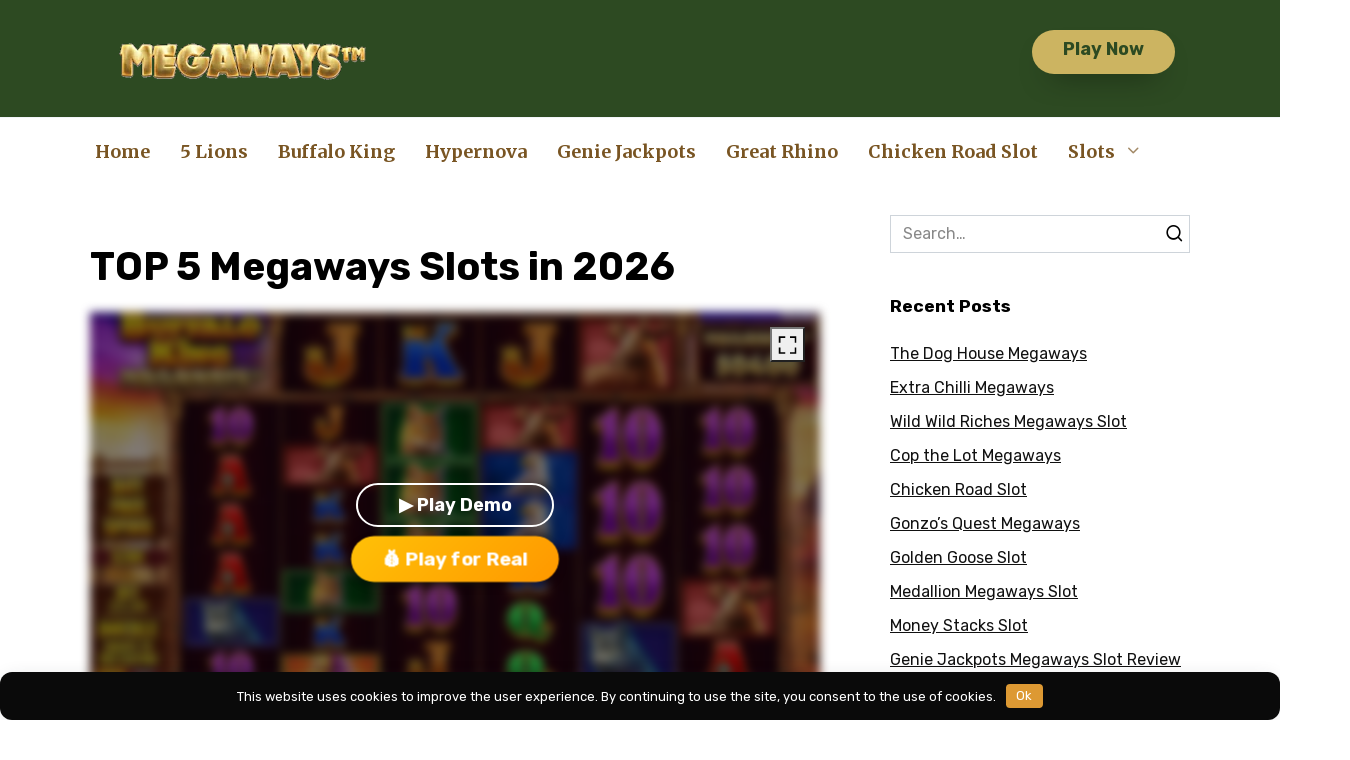

--- FILE ---
content_type: text/html; charset=UTF-8
request_url: https://allmegawaysslots.com/
body_size: 23569
content:
<!doctype html> <html lang="en-GB"> <head> <meta charset="UTF-8"> <meta name="viewport" content="width=device-width, initial-scale=1"> <script type="text/javascript">
/* <![CDATA[ */
(()=>{var e={};e.g=function(){if("object"==typeof globalThis)return globalThis;try{return this||new Function("return this")()}catch(e){if("object"==typeof window)return window}}(),function({ampUrl:n,isCustomizePreview:t,isAmpDevMode:r,noampQueryVarName:o,noampQueryVarValue:s,disabledStorageKey:i,mobileUserAgents:a,regexRegex:c}){if("undefined"==typeof sessionStorage)return;const d=new RegExp(c);if(!a.some((e=>{const n=e.match(d);return!(!n||!new RegExp(n[1],n[2]).test(navigator.userAgent))||navigator.userAgent.includes(e)})))return;e.g.addEventListener("DOMContentLoaded",(()=>{const e=document.getElementById("amp-mobile-version-switcher");if(!e)return;e.hidden=!1;const n=e.querySelector("a[href]");n&&n.addEventListener("click",(()=>{sessionStorage.removeItem(i)}))}));const g=r&&["paired-browsing-non-amp","paired-browsing-amp"].includes(window.name);if(sessionStorage.getItem(i)||t||g)return;const u=new URL(location.href),m=new URL(n);m.hash=u.hash,u.searchParams.has(o)&&s===u.searchParams.get(o)?sessionStorage.setItem(i,"1"):m.href!==u.href&&(window.stop(),location.replace(m.href))}({"ampUrl":"https:\/\/allmegawaysslots.com\/amp\/","noampQueryVarName":"noamp","noampQueryVarValue":"mobile","disabledStorageKey":"amp_mobile_redirect_disabled","mobileUserAgents":["Mobile","Android","Silk\/","Kindle","BlackBerry","Opera Mini","Opera Mobi"],"regexRegex":"^\\\/((?:.|\\n)+)\\\/([i]*)$","isCustomizePreview":false,"isAmpDevMode":false})})();
/* ]]> */
</script> <meta name='robots' content='index, follow, max-image-preview:large, max-snippet:-1, max-video-preview:-1'/> <style>img:is([sizes="auto" i], [sizes^="auto," i]) { contain-intrinsic-size: 3000px 1500px }</style> <title>Megaways Slots - Best Megaways Games to Play Online in 2026</title> <meta name="description" content="Discover the world of Megaways slots! ✓ Up to 117,649 paylines ✓ Top Megaways games ✓ Reviews &amp; Demo versions ✓ High wins"/> <link rel="canonical" href="https://allmegawaysslots.com/"/> <meta property="og:locale" content="en_US"/> <meta property="og:type" content="website"/> <meta property="og:title" content="Megaways Slots - Best Megaways Games to Play Online in 2026"/> <meta property="og:description" content="Discover the world of Megaways slots! ✓ Up to 117,649 paylines ✓ Top Megaways games ✓ Reviews &amp; Demo versions ✓ High wins"/> <meta property="og:url" content="https://allmegawaysslots.com/"/> <meta property="og:site_name" content="Megaways Slots - Best Megaways Games Online 2025"/> <meta property="article:modified_time" content="2026-01-06T21:21:02+00:00"/> <meta property="og:image" content="https://allmegawaysslots.com/wp-content/uploads/2025/05/top-5-megaways-slots.webp"/> <meta property="og:image:width" content="1024"/> <meta property="og:image:height" content="559"/> <meta property="og:image:type" content="image/webp"/> <meta name="twitter:card" content="summary_large_image"/> <script type="application/ld+json" class="yoast-schema-graph">{"@context":"https://schema.org","@graph":[{"@type":"WebPage","@id":"https://allmegawaysslots.com/","url":"https://allmegawaysslots.com/","name":"Megaways Slots - Best Megaways Games to Play Online in 2026","isPartOf":{"@id":"https://allmegawaysslots.com/#website"},"about":{"@id":"https://allmegawaysslots.com/#organization"},"primaryImageOfPage":{"@id":"https://allmegawaysslots.com/#primaryimage"},"image":{"@id":"https://allmegawaysslots.com/#primaryimage"},"thumbnailUrl":"https://allmegawaysslots.com/wp-content/uploads/2025/05/top-5-megaways-slots.webp","datePublished":"2025-02-03T07:01:36+00:00","dateModified":"2026-01-06T21:21:02+00:00","description":"Discover the world of Megaways slots! ✓ Up to 117,649 paylines ✓ Top Megaways games ✓ Reviews & Demo versions ✓ High wins","breadcrumb":{"@id":"https://allmegawaysslots.com/#breadcrumb"},"inLanguage":"en-US","potentialAction":[{"@type":"ReadAction","target":["https://allmegawaysslots.com/"]}]},{"@type":"ImageObject","inLanguage":"en-US","@id":"https://allmegawaysslots.com/#primaryimage","url":"https://allmegawaysslots.com/wp-content/uploads/2025/05/top-5-megaways-slots.webp","contentUrl":"https://allmegawaysslots.com/wp-content/uploads/2025/05/top-5-megaways-slots.webp","width":1024,"height":559,"caption":"TOP 5 Megaways Slots"},{"@type":"BreadcrumbList","@id":"https://allmegawaysslots.com/#breadcrumb","itemListElement":[{"@type":"ListItem","position":1,"name":"Home"}]},{"@type":"WebSite","@id":"https://allmegawaysslots.com/#website","url":"https://allmegawaysslots.com/","name":"Megaways Slots - Best Megaways games online [2024]","description":"","publisher":{"@id":"https://allmegawaysslots.com/#organization"},"potentialAction":[{"@type":"SearchAction","target":{"@type":"EntryPoint","urlTemplate":"https://allmegawaysslots.com/?s={search_term_string}"},"query-input":{"@type":"PropertyValueSpecification","valueRequired":true,"valueName":"search_term_string"}}],"inLanguage":"en-US"},{"@type":"Organization","@id":"https://allmegawaysslots.com/#organization","name":"Megaways Slots - Best Megaways games online [2024]","url":"https://allmegawaysslots.com/","logo":{"@type":"ImageObject","inLanguage":"en-US","@id":"https://allmegawaysslots.com/#/schema/logo/image/","url":"https://allmegawaysslots.com/wp-content/uploads/2024/11/megawaysgames.webp","contentUrl":"https://allmegawaysslots.com/wp-content/uploads/2024/11/megawaysgames.webp","width":300,"height":78,"caption":"Megaways Slots - Best Megaways games online [2024]"},"image":{"@id":"https://allmegawaysslots.com/#/schema/logo/image/"}}]}</script> <link rel='stylesheet' id='wp-block-library-css' href='https://allmegawaysslots.com/wp-includes/css/dist/block-library/style.min.css' media='all'/> <style id='wp-block-library-theme-inline-css' type='text/css'> .wp-block-audio :where(figcaption){color:#555;font-size:13px;text-align:center}.is-dark-theme .wp-block-audio :where(figcaption){color:#ffffffa6}.wp-block-audio{margin:0 0 1em}.wp-block-code{border:1px solid #ccc;border-radius:4px;font-family:Menlo,Consolas,monaco,monospace;padding:.8em 1em}.wp-block-embed :where(figcaption){color:#555;font-size:13px;text-align:center}.is-dark-theme .wp-block-embed :where(figcaption){color:#ffffffa6}.wp-block-embed{margin:0 0 1em}.blocks-gallery-caption{color:#555;font-size:13px;text-align:center}.is-dark-theme .blocks-gallery-caption{color:#ffffffa6}:root :where(.wp-block-image figcaption){color:#555;font-size:13px;text-align:center}.is-dark-theme :root :where(.wp-block-image figcaption){color:#ffffffa6}.wp-block-image{margin:0 0 1em}.wp-block-pullquote{border-bottom:4px solid;border-top:4px solid;color:currentColor;margin-bottom:1.75em}.wp-block-pullquote cite,.wp-block-pullquote footer,.wp-block-pullquote__citation{color:currentColor;font-size:.8125em;font-style:normal;text-transform:uppercase}.wp-block-quote{border-left:.25em solid;margin:0 0 1.75em;padding-left:1em}.wp-block-quote cite,.wp-block-quote footer{color:currentColor;font-size:.8125em;font-style:normal;position:relative}.wp-block-quote:where(.has-text-align-right){border-left:none;border-right:.25em solid;padding-left:0;padding-right:1em}.wp-block-quote:where(.has-text-align-center){border:none;padding-left:0}.wp-block-quote.is-large,.wp-block-quote.is-style-large,.wp-block-quote:where(.is-style-plain){border:none}.wp-block-search .wp-block-search__label{font-weight:700}.wp-block-search__button{border:1px solid #ccc;padding:.375em .625em}:where(.wp-block-group.has-background){padding:1.25em 2.375em}.wp-block-separator.has-css-opacity{opacity:.4}.wp-block-separator{border:none;border-bottom:2px solid;margin-left:auto;margin-right:auto}.wp-block-separator.has-alpha-channel-opacity{opacity:1}.wp-block-separator:not(.is-style-wide):not(.is-style-dots){width:100px}.wp-block-separator.has-background:not(.is-style-dots){border-bottom:none;height:1px}.wp-block-separator.has-background:not(.is-style-wide):not(.is-style-dots){height:2px}.wp-block-table{margin:0 0 1em}.wp-block-table td,.wp-block-table th{word-break:normal}.wp-block-table :where(figcaption){color:#555;font-size:13px;text-align:center}.is-dark-theme .wp-block-table :where(figcaption){color:#ffffffa6}.wp-block-video :where(figcaption){color:#555;font-size:13px;text-align:center}.is-dark-theme .wp-block-video :where(figcaption){color:#ffffffa6}.wp-block-video{margin:0 0 1em}:root :where(.wp-block-template-part.has-background){margin-bottom:0;margin-top:0;padding:1.25em 2.375em} </style> <link rel='stylesheet' id='wpshop-expert-review-expert-style-css' href='https://allmegawaysslots.com/wp-content/plugins/expert-review/blocks/build/expert-review-expert/style-index.css' media='all'/> <style id='wpshop-expert-review-qa-style-inline-css' type='text/css'> :root{--expert-review-main-bg:#f5f1f8;--expert-review-main-color:#5c0a93;--expert-review-main-color-gradient:#a74198;--expert-review-text-color:#302638;--expert-review-text-color-light:#5c0a93;--expert-review-like-color:#1d8200;--expert-review-dislike-color:#d30b17;--expert-review-color--purple-1:#5c0a93;--expert-review-color--blue-1:#277f94;--expert-review-color--blue-2:#1f3ea1;--expert-review-color--pink-1:#97249d;--expert-review-color--red-1:#bc2042;--expert-review-color--orange-1:#e99400;--expert-review-color--green-1:#828f11;--expert-review-color--green-2:#518f11;--expert-review-color--gray-1:#312d4b;--expert-review-color--gray-2:#626262;--expert-review-color--black-1:#111}.expert-review--color-blue-1{--expert-review-main-bg:#f5f1f8;--expert-review-main-color:#277f94;--expert-review-main-color-gradient:#07add4;--expert-review-text-color:#277f94;--expert-review-text-color-light:#277f94}.expert-review--color-blue-2{--expert-review-main-bg:#f1f3f8;--expert-review-main-color:#1f3ea1;--expert-review-main-color-gradient:#1a6fcf;--expert-review-text-color:#1f3ea1;--expert-review-text-color-light:#1f3ea1}.expert-review--color-pink-1{--expert-review-main-bg:#f8f1f8;--expert-review-main-color:#97249d;--expert-review-main-color-gradient:#cd23ab;--expert-review-text-color:#97249d;--expert-review-text-color-light:#97249d}.expert-review--color-red-1{--expert-review-main-bg:#faf2f4;--expert-review-main-color:#bc2042;--expert-review-main-color-gradient:#e84c44;--expert-review-text-color:#bc2042;--expert-review-text-color-light:#bc2042}.expert-review--color-orange-1{--expert-review-main-bg:#fbf6f3;--expert-review-main-color:#e99400;--expert-review-main-color-gradient:#ffc555;--expert-review-text-color-light:#e99400}.expert-review--color-green-1{--expert-review-main-bg:#f4f5ed;--expert-review-main-color:#828f11;--expert-review-main-color-gradient:#acbf09;--expert-review-text-color:#828f11;--expert-review-text-color-light:#828f11}.expert-review--color-green-2{--expert-review-main-bg:#f4f7f1;--expert-review-main-color:#518f11;--expert-review-main-color-gradient:#66be0a;--expert-review-text-color:#518f11;--expert-review-text-color-light:#518f11}.expert-review--color-gray-1{--expert-review-main-bg:#f8f8f9;--expert-review-main-color:#312d4b;--expert-review-main-color-gradient:#797495;--expert-review-text-color:#312d4b;--expert-review-text-color-light:#312d4b}.expert-review--color-gray-2{--expert-review-main-bg:#f7f7f7;--expert-review-main-color:#626262;--expert-review-main-color-gradient:#9a9a9a;--expert-review-text-color:#626262;--expert-review-text-color-light:#626262}.expert-review--color-black-1{--expert-review-main-bg:#f7f7f7;--expert-review-main-color:#111;--expert-review-main-color-gradient:#555;--expert-review-text-color:#111;--expert-review-text-color-light:#111}.expert-review--color-custom{--expert-review-main-bg:#ffeff9;--expert-review-main-color:#ce2fc9;--expert-review-main-color-gradient:#ce5fca;--expert-review-text-color:#ce2fc9;--expert-review-text-color-light:#ce2fc9}.expert-review{background:var(--expert-review-main-bg);border-radius:4px;margin:2em 0}.expert-review-qa-item{position:relative}.expert-review-qa{padding:25px 15px 10px;position:relative}@media(min-width:768px){.expert-review-qa{padding:25px 30px 15px}}.expert-review-qa__avatar{background-size:25px;background:var(--expert-review-main-color) url("data:image/svg+xml;charset=utf-8,%3Csvg xmlns=%27http://www.w3.org/2000/svg%27 viewBox=%270 0 50 50%27%3E%3Cpath fill=%27%23fff%27 d=%27M24.3 21.6c-4.7 0-8.5-3.8-8.5-8.5s3.8-8.5 8.5-8.5 8.5 3.8 8.5 8.5-3.8 8.5-8.5 8.5m0-12.5c-2.2 0-3.9 1.8-3.9 3.9s1.8 3.9 3.9 3.9 3.9-1.8 3.9-3.9-1.8-3.9-3.9-3.9m17 7c-.1.9-.5 1.4-1.3 1.4h-1.1c-.8 0-1.2-.4-1.3-1.4l-.8-8.7c-.1-.6-.1-.9-.1-1.1q0-1.8 2.7-1.8c2.7 0 2.7.6 2.7 1.8 0 .3 0 .7-.1 1.1zm-1.9 8.6c-.7 0-1.3-.2-1.8-.8-.5-.5-.8-1.1-.8-1.8s.2-1.3.8-1.8 1.1-.8 1.8-.8 1.3.2 1.8.8.8 1.1.8 1.8-.2 1.3-.8 1.8c-.5.5-1.1.8-1.8.8m-15.1.5c-8.8 0-16 6.9-16 15.3 0 1.2.1 2.3.4 3.3 4.8.6 10.1 1 15.6 1s10.8-.3 15.6-1c.2-1.1.4-2.2.4-3.3 0-8.5-7.2-15.3-16-15.3M34.5 40c-3 .3-6.7.5-10.2.5s-7.1-.2-10.2-.5c0-.6 0-1.1.1-1.7.9-4.4 4.4-8 10.1-8s9.2 3.6 10.1 8c.1.6.2 1.2.1 1.7%27/%3E%3C/svg%3E") center no-repeat;border-radius:50%;flex-basis:0;flex-grow:1;flex:0 0 40px;height:40px;margin-right:20px;max-width:100%;max-width:40px;overflow:hidden;position:relative;width:100%;width:40px}@media(min-width:768px){.expert-review-qa__avatar{flex:0 0 50px;height:50px;margin-right:30px;max-width:50px;width:50px}}.expert-review-qa__avatar img{height:auto;max-width:100%}.expert-review-qa__text{background:#fff;border-radius:6px;box-shadow:0 1px 10px rgba(146,123,165,.1);flex-basis:0;flex-grow:1;font-size:.95em;max-width:100%;padding:20px;position:relative;width:100%}@media(min-width:768px){.expert-review-qa__text{font-size:1em}}.expert-review-qa__text:before{border-color:transparent #fff transparent transparent;border-style:solid;border-width:9px 12px 9px 0;content:"";height:0;left:-12px;position:absolute;top:16px;width:0}.expert-review-qa__question{font-size:.95em;font-weight:400;line-height:1.5;margin-bottom:20px}.expert-review-qa__answer{display:flex;font-size:16px;font-weight:400;line-height:1.5;margin-bottom:35px}.expert-review-qa-header{color:var(--expert-review-text-color);font-size:1.3em;font-weight:700;margin-bottom:.8em} </style> <style id='wpshop-expert-review-plus-minus-style-inline-css' type='text/css'> :root{--expert-review-main-bg:#f5f1f8;--expert-review-main-color:#5c0a93;--expert-review-main-color-gradient:#a74198;--expert-review-text-color:#302638;--expert-review-text-color-light:#5c0a93;--expert-review-like-color:#1d8200;--expert-review-dislike-color:#d30b17;--expert-review-color--purple-1:#5c0a93;--expert-review-color--blue-1:#277f94;--expert-review-color--blue-2:#1f3ea1;--expert-review-color--pink-1:#97249d;--expert-review-color--red-1:#bc2042;--expert-review-color--orange-1:#e99400;--expert-review-color--green-1:#828f11;--expert-review-color--green-2:#518f11;--expert-review-color--gray-1:#312d4b;--expert-review-color--gray-2:#626262;--expert-review-color--black-1:#111}.expert-review--color-blue-1{--expert-review-main-bg:#f5f1f8;--expert-review-main-color:#277f94;--expert-review-main-color-gradient:#07add4;--expert-review-text-color:#277f94;--expert-review-text-color-light:#277f94}.expert-review--color-blue-2{--expert-review-main-bg:#f1f3f8;--expert-review-main-color:#1f3ea1;--expert-review-main-color-gradient:#1a6fcf;--expert-review-text-color:#1f3ea1;--expert-review-text-color-light:#1f3ea1}.expert-review--color-pink-1{--expert-review-main-bg:#f8f1f8;--expert-review-main-color:#97249d;--expert-review-main-color-gradient:#cd23ab;--expert-review-text-color:#97249d;--expert-review-text-color-light:#97249d}.expert-review--color-red-1{--expert-review-main-bg:#faf2f4;--expert-review-main-color:#bc2042;--expert-review-main-color-gradient:#e84c44;--expert-review-text-color:#bc2042;--expert-review-text-color-light:#bc2042}.expert-review--color-orange-1{--expert-review-main-bg:#fbf6f3;--expert-review-main-color:#e99400;--expert-review-main-color-gradient:#ffc555;--expert-review-text-color-light:#e99400}.expert-review--color-green-1{--expert-review-main-bg:#f4f5ed;--expert-review-main-color:#828f11;--expert-review-main-color-gradient:#acbf09;--expert-review-text-color:#828f11;--expert-review-text-color-light:#828f11}.expert-review--color-green-2{--expert-review-main-bg:#f4f7f1;--expert-review-main-color:#518f11;--expert-review-main-color-gradient:#66be0a;--expert-review-text-color:#518f11;--expert-review-text-color-light:#518f11}.expert-review--color-gray-1{--expert-review-main-bg:#f8f8f9;--expert-review-main-color:#312d4b;--expert-review-main-color-gradient:#797495;--expert-review-text-color:#312d4b;--expert-review-text-color-light:#312d4b}.expert-review--color-gray-2{--expert-review-main-bg:#f7f7f7;--expert-review-main-color:#626262;--expert-review-main-color-gradient:#9a9a9a;--expert-review-text-color:#626262;--expert-review-text-color-light:#626262}.expert-review--color-black-1{--expert-review-main-bg:#f7f7f7;--expert-review-main-color:#111;--expert-review-main-color-gradient:#555;--expert-review-text-color:#111;--expert-review-text-color-light:#111}.expert-review--color-custom{--expert-review-main-bg:#ffeff9;--expert-review-main-color:#ce2fc9;--expert-review-main-color-gradient:#ce5fca;--expert-review-text-color:#ce2fc9;--expert-review-text-color-light:#ce2fc9}.expert-review{background:var(--expert-review-main-bg);border-radius:4px;margin:2em 0}.expert-review-pluses-minuses{display:flex;flex-wrap:wrap;justify-content:space-between;padding:25px 15px;position:relative}@media(min-width:768px){.expert-review-pluses-minuses{padding:25px 30px}}.expert-review-pluses-minuses-header{color:var(--expert-review-text-color);font-size:1.3em;font-weight:700;margin-bottom:.8em;width:100%}.expert-review-minuses,.expert-review-pluses{flex-basis:0;flex-basis:100%;flex-grow:1;flex-wrap:wrap;max-width:100%;position:relative;width:100%}@media(min-width:768px){.expert-review-minuses,.expert-review-pluses{flex-basis:0}}.expert-review-pluses{padding-right:10px}.expert-review-pluses+.expert-review-minuses{padding-left:10px}.expert-review-minus,.expert-review-plus{font-size:.95em;margin:15px 0;padding-left:25px;position:relative}.expert-review-minus:before,.expert-review-plus:before{content:"";height:14px;left:0;position:absolute;top:.3em;width:12px}.expert-review-plus:before{background:url("data:image/svg+xml;charset=utf-8,%3Csvg xmlns=%27http://www.w3.org/2000/svg%27 viewBox=%270 0 50 50%27%3E%3Cpath fill=%27%235cc209%27 d=%27M50 18H32V0H18v18H0v14h18v18h14V32h18z%27/%3E%3C/svg%3E") 50% no-repeat;background-size:contain}.expert-review-minus:before{background:url("data:image/svg+xml;charset=utf-8,%3Csvg xmlns=%27http://www.w3.org/2000/svg%27 viewBox=%270 0 50 50%27%3E%3Cpath fill=%27%23fc2900%27 d=%27M50 32H0V18h50z%27/%3E%3C/svg%3E") 50% no-repeat}.expert-review-expert+.expert-review-qa:before,.expert-review-qa+.expert-review-score:before,.expert-review-score+.expert-review-pluses-minuses:before{background:#fff;content:"";height:1px;left:0;position:absolute;right:0;top:0;width:100%} </style> <style id='wpshop-expert-review-rating-style-inline-css' type='text/css'> :root{--expert-review-main-bg:#f5f1f8;--expert-review-main-color:#5c0a93;--expert-review-main-color-gradient:#a74198;--expert-review-text-color:#302638;--expert-review-text-color-light:#5c0a93;--expert-review-like-color:#1d8200;--expert-review-dislike-color:#d30b17;--expert-review-color--purple-1:#5c0a93;--expert-review-color--blue-1:#277f94;--expert-review-color--blue-2:#1f3ea1;--expert-review-color--pink-1:#97249d;--expert-review-color--red-1:#bc2042;--expert-review-color--orange-1:#e99400;--expert-review-color--green-1:#828f11;--expert-review-color--green-2:#518f11;--expert-review-color--gray-1:#312d4b;--expert-review-color--gray-2:#626262;--expert-review-color--black-1:#111}.expert-review--color-blue-1{--expert-review-main-bg:#f5f1f8;--expert-review-main-color:#277f94;--expert-review-main-color-gradient:#07add4;--expert-review-text-color:#277f94;--expert-review-text-color-light:#277f94}.expert-review--color-blue-2{--expert-review-main-bg:#f1f3f8;--expert-review-main-color:#1f3ea1;--expert-review-main-color-gradient:#1a6fcf;--expert-review-text-color:#1f3ea1;--expert-review-text-color-light:#1f3ea1}.expert-review--color-pink-1{--expert-review-main-bg:#f8f1f8;--expert-review-main-color:#97249d;--expert-review-main-color-gradient:#cd23ab;--expert-review-text-color:#97249d;--expert-review-text-color-light:#97249d}.expert-review--color-red-1{--expert-review-main-bg:#faf2f4;--expert-review-main-color:#bc2042;--expert-review-main-color-gradient:#e84c44;--expert-review-text-color:#bc2042;--expert-review-text-color-light:#bc2042}.expert-review--color-orange-1{--expert-review-main-bg:#fbf6f3;--expert-review-main-color:#e99400;--expert-review-main-color-gradient:#ffc555;--expert-review-text-color-light:#e99400}.expert-review--color-green-1{--expert-review-main-bg:#f4f5ed;--expert-review-main-color:#828f11;--expert-review-main-color-gradient:#acbf09;--expert-review-text-color:#828f11;--expert-review-text-color-light:#828f11}.expert-review--color-green-2{--expert-review-main-bg:#f4f7f1;--expert-review-main-color:#518f11;--expert-review-main-color-gradient:#66be0a;--expert-review-text-color:#518f11;--expert-review-text-color-light:#518f11}.expert-review--color-gray-1{--expert-review-main-bg:#f8f8f9;--expert-review-main-color:#312d4b;--expert-review-main-color-gradient:#797495;--expert-review-text-color:#312d4b;--expert-review-text-color-light:#312d4b}.expert-review--color-gray-2{--expert-review-main-bg:#f7f7f7;--expert-review-main-color:#626262;--expert-review-main-color-gradient:#9a9a9a;--expert-review-text-color:#626262;--expert-review-text-color-light:#626262}.expert-review--color-black-1{--expert-review-main-bg:#f7f7f7;--expert-review-main-color:#111;--expert-review-main-color-gradient:#555;--expert-review-text-color:#111;--expert-review-text-color-light:#111}.expert-review--color-custom{--expert-review-main-bg:#ffeff9;--expert-review-main-color:#ce2fc9;--expert-review-main-color-gradient:#ce5fca;--expert-review-text-color:#ce2fc9;--expert-review-text-color-light:#ce2fc9}.expert-review{background:var(--expert-review-main-bg);border-radius:4px;margin:2em 0}.expert-review-score-header{color:var(--expert-review-text-color);font-size:1.3em;font-weight:700;margin-bottom:.8em}.expert-review-score{padding:15px;position:relative}@media(min-width:768px){.expert-review-score{padding:15px 30px}}.expert-review-score-line{align-items:center;display:flex;justify-content:space-between;margin:15px 0}.expert-review-score-line__name{flex-basis:0;flex-grow:1;max-width:100%;position:relative;width:100%}@media(min-width:576px){.expert-review-score-line__name{flex:0 0 39%;max-width:39%}}@media(min-width:768px){.expert-review-score-line__name{flex:0 0 29%;max-width:29%}}.expert-review-score-line__progress{flex-basis:0;flex-grow:1;flex:0 0 40%;max-width:100%;max-width:40%;position:relative;width:100%}@media(min-width:576px){.expert-review-score-line__progress{flex:0 0 50%;max-width:50%}}@media(min-width:768px){.expert-review-score-line__progress{flex:0 0 60%;max-width:60%}}.expert-review-score-line__progress-container{background:#fff;border-radius:4px;box-shadow:0 1px 10px rgba(146,123,165,.1);height:17px;overflow:hidden}.expert-review-score-line__progress-fill{background:var(--expert-review-main-color);background-image:linear-gradient(to right,var(--expert-review-main-color),var(--expert-review-main-color-gradient));box-shadow:0 1px 10px rgba(146,123,165,.3);height:17px;transition:width .15s ease}.expert-review-score-line__score{color:var(--expert-review-text-color-light);flex-basis:0;flex-grow:1;flex:0 0 15%;font-size:.85em;font-weight:700;max-width:100%;max-width:15%;position:relative;text-align:right;width:100%}@media(min-width:576px){.expert-review-score-line__score{flex:0 0 10%;max-width:10%}}.expert-review-score-summary{margin:30px 0 15px}@media(min-width:576px){.expert-review-score-summary{display:flex;justify-content:space-between}}.expert-review-score-summary__label{flex-basis:0;flex-grow:1;font-size:.9em;margin-bottom:15px;max-width:100%;position:relative;width:100%}@media(min-width:576px){.expert-review-score-summary__label{flex:0 0 30%;margin-bottom:0;max-width:30%}}.expert-review-score-summary__label strong{font-weight:700}.expert-review-score-summary__text{flex-basis:0;flex-grow:1;max-width:100%;position:relative;width:100%}.expert-review-score-summary__content{font-size:.9em;line-height:1.5}@media(min-width:576px){.expert-review-score-summary__content{display:flex;flex:0 0 70%;max-width:70%}}.expert-review-score-summary__average{background:var(--expert-review-main-color);border-radius:50%;color:#fff;font-size:1.2em;font-weight:700;height:50px;line-height:50px;margin-bottom:15px;margin-right:15px;margin-top:-5px;text-align:center;width:50px}@media(min-width:576px){.expert-review-score-summary__average{margin-bottom:0}} </style> <link rel='stylesheet' id='wpshop-expert-review-faq-style-css' href='https://allmegawaysslots.com/wp-content/plugins/expert-review/blocks/build/faq/style-index.css' media='all'/> <link rel='stylesheet' id='wpshop-expert-review-likes-style-css' href='https://allmegawaysslots.com/wp-content/plugins/expert-review/blocks/build/likes/style-index.css' media='all'/> <link rel='stylesheet' id='wpshop-expert-review-likes-rate-style-css' href='https://allmegawaysslots.com/wp-content/plugins/expert-review/blocks/build/likes-rate/style-index.css' media='all'/> <link rel='stylesheet' id='wpshop-expert-review-poll-style-css' href='https://allmegawaysslots.com/wp-content/plugins/expert-review/blocks/build/poll/style-index.css' media='all'/> <style id='classic-theme-styles-inline-css' type='text/css'> /*! This file is auto-generated */ .wp-block-button__link{color:#fff;background-color:#32373c;border-radius:9999px;box-shadow:none;text-decoration:none;padding:calc(.667em + 2px) calc(1.333em + 2px);font-size:1.125em}.wp-block-file__button{background:#32373c;color:#fff;text-decoration:none} </style> <style id='global-styles-inline-css' type='text/css'> :root{--wp--preset--aspect-ratio--square: 1;--wp--preset--aspect-ratio--4-3: 4/3;--wp--preset--aspect-ratio--3-4: 3/4;--wp--preset--aspect-ratio--3-2: 3/2;--wp--preset--aspect-ratio--2-3: 2/3;--wp--preset--aspect-ratio--16-9: 16/9;--wp--preset--aspect-ratio--9-16: 9/16;--wp--preset--color--black: #000000;--wp--preset--color--cyan-bluish-gray: #abb8c3;--wp--preset--color--white: #ffffff;--wp--preset--color--pale-pink: #f78da7;--wp--preset--color--vivid-red: #cf2e2e;--wp--preset--color--luminous-vivid-orange: #ff6900;--wp--preset--color--luminous-vivid-amber: #fcb900;--wp--preset--color--light-green-cyan: #7bdcb5;--wp--preset--color--vivid-green-cyan: #00d084;--wp--preset--color--pale-cyan-blue: #8ed1fc;--wp--preset--color--vivid-cyan-blue: #0693e3;--wp--preset--color--vivid-purple: #9b51e0;--wp--preset--gradient--vivid-cyan-blue-to-vivid-purple: linear-gradient(135deg,rgba(6,147,227,1) 0%,rgb(155,81,224) 100%);--wp--preset--gradient--light-green-cyan-to-vivid-green-cyan: linear-gradient(135deg,rgb(122,220,180) 0%,rgb(0,208,130) 100%);--wp--preset--gradient--luminous-vivid-amber-to-luminous-vivid-orange: linear-gradient(135deg,rgba(252,185,0,1) 0%,rgba(255,105,0,1) 100%);--wp--preset--gradient--luminous-vivid-orange-to-vivid-red: linear-gradient(135deg,rgba(255,105,0,1) 0%,rgb(207,46,46) 100%);--wp--preset--gradient--very-light-gray-to-cyan-bluish-gray: linear-gradient(135deg,rgb(238,238,238) 0%,rgb(169,184,195) 100%);--wp--preset--gradient--cool-to-warm-spectrum: linear-gradient(135deg,rgb(74,234,220) 0%,rgb(151,120,209) 20%,rgb(207,42,186) 40%,rgb(238,44,130) 60%,rgb(251,105,98) 80%,rgb(254,248,76) 100%);--wp--preset--gradient--blush-light-purple: linear-gradient(135deg,rgb(255,206,236) 0%,rgb(152,150,240) 100%);--wp--preset--gradient--blush-bordeaux: linear-gradient(135deg,rgb(254,205,165) 0%,rgb(254,45,45) 50%,rgb(107,0,62) 100%);--wp--preset--gradient--luminous-dusk: linear-gradient(135deg,rgb(255,203,112) 0%,rgb(199,81,192) 50%,rgb(65,88,208) 100%);--wp--preset--gradient--pale-ocean: linear-gradient(135deg,rgb(255,245,203) 0%,rgb(182,227,212) 50%,rgb(51,167,181) 100%);--wp--preset--gradient--electric-grass: linear-gradient(135deg,rgb(202,248,128) 0%,rgb(113,206,126) 100%);--wp--preset--gradient--midnight: linear-gradient(135deg,rgb(2,3,129) 0%,rgb(40,116,252) 100%);--wp--preset--font-size--small: 19.5px;--wp--preset--font-size--medium: 20px;--wp--preset--font-size--large: 36.5px;--wp--preset--font-size--x-large: 42px;--wp--preset--font-size--normal: 22px;--wp--preset--font-size--huge: 49.5px;--wp--preset--spacing--20: 0.44rem;--wp--preset--spacing--30: 0.67rem;--wp--preset--spacing--40: 1rem;--wp--preset--spacing--50: 1.5rem;--wp--preset--spacing--60: 2.25rem;--wp--preset--spacing--70: 3.38rem;--wp--preset--spacing--80: 5.06rem;--wp--preset--shadow--natural: 6px 6px 9px rgba(0, 0, 0, 0.2);--wp--preset--shadow--deep: 12px 12px 50px rgba(0, 0, 0, 0.4);--wp--preset--shadow--sharp: 6px 6px 0px rgba(0, 0, 0, 0.2);--wp--preset--shadow--outlined: 6px 6px 0px -3px rgba(255, 255, 255, 1), 6px 6px rgba(0, 0, 0, 1);--wp--preset--shadow--crisp: 6px 6px 0px rgba(0, 0, 0, 1);}:where(.is-layout-flex){gap: 0.5em;}:where(.is-layout-grid){gap: 0.5em;}body .is-layout-flex{display: flex;}.is-layout-flex{flex-wrap: wrap;align-items: center;}.is-layout-flex > :is(*, div){margin: 0;}body .is-layout-grid{display: grid;}.is-layout-grid > :is(*, div){margin: 0;}:where(.wp-block-columns.is-layout-flex){gap: 2em;}:where(.wp-block-columns.is-layout-grid){gap: 2em;}:where(.wp-block-post-template.is-layout-flex){gap: 1.25em;}:where(.wp-block-post-template.is-layout-grid){gap: 1.25em;}.has-black-color{color: var(--wp--preset--color--black) !important;}.has-cyan-bluish-gray-color{color: var(--wp--preset--color--cyan-bluish-gray) !important;}.has-white-color{color: var(--wp--preset--color--white) !important;}.has-pale-pink-color{color: var(--wp--preset--color--pale-pink) !important;}.has-vivid-red-color{color: var(--wp--preset--color--vivid-red) !important;}.has-luminous-vivid-orange-color{color: var(--wp--preset--color--luminous-vivid-orange) !important;}.has-luminous-vivid-amber-color{color: var(--wp--preset--color--luminous-vivid-amber) !important;}.has-light-green-cyan-color{color: var(--wp--preset--color--light-green-cyan) !important;}.has-vivid-green-cyan-color{color: var(--wp--preset--color--vivid-green-cyan) !important;}.has-pale-cyan-blue-color{color: var(--wp--preset--color--pale-cyan-blue) !important;}.has-vivid-cyan-blue-color{color: var(--wp--preset--color--vivid-cyan-blue) !important;}.has-vivid-purple-color{color: var(--wp--preset--color--vivid-purple) !important;}.has-black-background-color{background-color: var(--wp--preset--color--black) !important;}.has-cyan-bluish-gray-background-color{background-color: var(--wp--preset--color--cyan-bluish-gray) !important;}.has-white-background-color{background-color: var(--wp--preset--color--white) !important;}.has-pale-pink-background-color{background-color: var(--wp--preset--color--pale-pink) !important;}.has-vivid-red-background-color{background-color: var(--wp--preset--color--vivid-red) !important;}.has-luminous-vivid-orange-background-color{background-color: var(--wp--preset--color--luminous-vivid-orange) !important;}.has-luminous-vivid-amber-background-color{background-color: var(--wp--preset--color--luminous-vivid-amber) !important;}.has-light-green-cyan-background-color{background-color: var(--wp--preset--color--light-green-cyan) !important;}.has-vivid-green-cyan-background-color{background-color: var(--wp--preset--color--vivid-green-cyan) !important;}.has-pale-cyan-blue-background-color{background-color: var(--wp--preset--color--pale-cyan-blue) !important;}.has-vivid-cyan-blue-background-color{background-color: var(--wp--preset--color--vivid-cyan-blue) !important;}.has-vivid-purple-background-color{background-color: var(--wp--preset--color--vivid-purple) !important;}.has-black-border-color{border-color: var(--wp--preset--color--black) !important;}.has-cyan-bluish-gray-border-color{border-color: var(--wp--preset--color--cyan-bluish-gray) !important;}.has-white-border-color{border-color: var(--wp--preset--color--white) !important;}.has-pale-pink-border-color{border-color: var(--wp--preset--color--pale-pink) !important;}.has-vivid-red-border-color{border-color: var(--wp--preset--color--vivid-red) !important;}.has-luminous-vivid-orange-border-color{border-color: var(--wp--preset--color--luminous-vivid-orange) !important;}.has-luminous-vivid-amber-border-color{border-color: var(--wp--preset--color--luminous-vivid-amber) !important;}.has-light-green-cyan-border-color{border-color: var(--wp--preset--color--light-green-cyan) !important;}.has-vivid-green-cyan-border-color{border-color: var(--wp--preset--color--vivid-green-cyan) !important;}.has-pale-cyan-blue-border-color{border-color: var(--wp--preset--color--pale-cyan-blue) !important;}.has-vivid-cyan-blue-border-color{border-color: var(--wp--preset--color--vivid-cyan-blue) !important;}.has-vivid-purple-border-color{border-color: var(--wp--preset--color--vivid-purple) !important;}.has-vivid-cyan-blue-to-vivid-purple-gradient-background{background: var(--wp--preset--gradient--vivid-cyan-blue-to-vivid-purple) !important;}.has-light-green-cyan-to-vivid-green-cyan-gradient-background{background: var(--wp--preset--gradient--light-green-cyan-to-vivid-green-cyan) !important;}.has-luminous-vivid-amber-to-luminous-vivid-orange-gradient-background{background: var(--wp--preset--gradient--luminous-vivid-amber-to-luminous-vivid-orange) !important;}.has-luminous-vivid-orange-to-vivid-red-gradient-background{background: var(--wp--preset--gradient--luminous-vivid-orange-to-vivid-red) !important;}.has-very-light-gray-to-cyan-bluish-gray-gradient-background{background: var(--wp--preset--gradient--very-light-gray-to-cyan-bluish-gray) !important;}.has-cool-to-warm-spectrum-gradient-background{background: var(--wp--preset--gradient--cool-to-warm-spectrum) !important;}.has-blush-light-purple-gradient-background{background: var(--wp--preset--gradient--blush-light-purple) !important;}.has-blush-bordeaux-gradient-background{background: var(--wp--preset--gradient--blush-bordeaux) !important;}.has-luminous-dusk-gradient-background{background: var(--wp--preset--gradient--luminous-dusk) !important;}.has-pale-ocean-gradient-background{background: var(--wp--preset--gradient--pale-ocean) !important;}.has-electric-grass-gradient-background{background: var(--wp--preset--gradient--electric-grass) !important;}.has-midnight-gradient-background{background: var(--wp--preset--gradient--midnight) !important;}.has-small-font-size{font-size: var(--wp--preset--font-size--small) !important;}.has-medium-font-size{font-size: var(--wp--preset--font-size--medium) !important;}.has-large-font-size{font-size: var(--wp--preset--font-size--large) !important;}.has-x-large-font-size{font-size: var(--wp--preset--font-size--x-large) !important;} :where(.wp-block-post-template.is-layout-flex){gap: 1.25em;}:where(.wp-block-post-template.is-layout-grid){gap: 1.25em;} :where(.wp-block-columns.is-layout-flex){gap: 2em;}:where(.wp-block-columns.is-layout-grid){gap: 2em;} :root :where(.wp-block-pullquote){font-size: 1.5em;line-height: 1.6;} </style> <link rel='stylesheet' id='expert-review-style-css' href='https://allmegawaysslots.com/wp-content/plugins/expert-review/assets/public/css/styles.min.css' media='all'/> <link crossorigin="anonymous" rel='stylesheet' id='google-fonts-css' href='https://fonts.googleapis.com/css?family=Rubik%3A400%2C400i%2C500%2C700%7CMontserrat%3A400%2C400i%2C700%7CMerriweather%3A400%2C400i%2C700&#038;subset=cyrillic&#038;display=swap' media='all'/> <link rel='stylesheet' id='reboot-style-css' href='https://allmegawaysslots.com/wp-content/themes/reboot/assets/css/style.min.css' media='all'/> <script type="text/javascript" src="https://allmegawaysslots.com/wp-includes/js/jquery/jquery.min.js" id="jquery-core-js"></script> <style>.pseudo-clearfy-link { color: #008acf; cursor: pointer;}.pseudo-clearfy-link:hover { text-decoration: none;}</style><link rel="alternate" type="text/html" media="only screen and (max-width: 640px)" href="https://allmegawaysslots.com/amp/"><link rel="preload" href="https://allmegawaysslots.com/wp-content/themes/reboot/assets/fonts/wpshop-core.ttf" as="font" crossorigin> <style>.site-logotype{max-width:300px}.site-logotype img{max-height:150px}.scrolltop:before{color:#ccb461}body{color:#000000}::selection, .card-slider__category, .card-slider-container .swiper-pagination-bullet-active, .post-card--grid .post-card__thumbnail:before, .post-card:not(.post-card--small) .post-card__thumbnail a:before, .post-card:not(.post-card--small) .post-card__category, .post-box--high .post-box__category span, .post-box--wide .post-box__category span, .page-separator, .pagination .nav-links .page-numbers:not(.dots):not(.current):before, .btn, .btn-primary:hover, .btn-primary:not(:disabled):not(.disabled).active, .btn-primary:not(:disabled):not(.disabled):active, .show>.btn-primary.dropdown-toggle, .comment-respond .form-submit input, .page-links__item:hover{background-color:#ccb461}.entry-image--big .entry-image__body .post-card__category a, .home-text ul:not([class])>li:before, .home-text ul.wp-block-list>li:before, .page-content ul:not([class])>li:before, .page-content ul.wp-block-list>li:before, .taxonomy-description ul:not([class])>li:before, .taxonomy-description ul.wp-block-list>li:before, .widget-area .widget_categories ul.menu li a:before, .widget-area .widget_categories ul.menu li span:before, .widget-area .widget_categories>ul li a:before, .widget-area .widget_categories>ul li span:before, .widget-area .widget_nav_menu ul.menu li a:before, .widget-area .widget_nav_menu ul.menu li span:before, .widget-area .widget_nav_menu>ul li a:before, .widget-area .widget_nav_menu>ul li span:before, .page-links .page-numbers:not(.dots):not(.current):before, .page-links .post-page-numbers:not(.dots):not(.current):before, .pagination .nav-links .page-numbers:not(.dots):not(.current):before, .pagination .nav-links .post-page-numbers:not(.dots):not(.current):before, .entry-image--full .entry-image__body .post-card__category a, .entry-image--fullscreen .entry-image__body .post-card__category a, .entry-image--wide .entry-image__body .post-card__category a{background-color:#ccb461}.comment-respond input:focus, select:focus, textarea:focus, .post-card--grid.post-card--thumbnail-no, .post-card--standard:after, .post-card--related.post-card--thumbnail-no:hover, .spoiler-box, .btn-primary, .btn-primary:hover, .btn-primary:not(:disabled):not(.disabled).active, .btn-primary:not(:disabled):not(.disabled):active, .show>.btn-primary.dropdown-toggle, .inp:focus, .entry-tag:focus, .entry-tag:hover, .search-screen .search-form .search-field:focus, .entry-content ul:not([class])>li:before, .entry-content ul.wp-block-list>li:before, .text-content ul:not([class])>li:before, .text-content ul.wp-block-list>li:before, .page-content ul:not([class])>li:before, .page-content ul.wp-block-list>li:before, .taxonomy-description ul:not([class])>li:before, .taxonomy-description ul.wp-block-list>li:before, .entry-content blockquote:not(.wpremark), .input:focus, input[type=color]:focus, input[type=date]:focus, input[type=datetime-local]:focus, input[type=datetime]:focus, input[type=email]:focus, input[type=month]:focus, input[type=number]:focus, input[type=password]:focus, input[type=range]:focus, input[type=search]:focus, input[type=tel]:focus, input[type=text]:focus, input[type=time]:focus, input[type=url]:focus, input[type=week]:focus, select:focus, textarea:focus{border-color:#ccb461 !important}.post-card--small .post-card__category, .post-card__author:before, .post-card__comments:before, .post-card__date:before, .post-card__like:before, .post-card__views:before, .entry-author:before, .entry-date:before, .entry-time:before, .entry-views:before, .entry-comments:before, .entry-content ol:not([class])>li:before, .entry-content ol.wp-block-list>li:before, .text-content ol:not([class])>li:before, .text-content ol.wp-block-list>li:before, .entry-content blockquote:before, .spoiler-box__title:after, .search-icon:hover:before, .search-form .search-submit:hover:before, .star-rating-item.hover, .comment-list .bypostauthor>.comment-body .comment-author:after, .breadcrumb a, .breadcrumb span, .search-screen .search-form .search-submit:before, .star-rating--score-1:not(.hover) .star-rating-item:nth-child(1), .star-rating--score-2:not(.hover) .star-rating-item:nth-child(1), .star-rating--score-2:not(.hover) .star-rating-item:nth-child(2), .star-rating--score-3:not(.hover) .star-rating-item:nth-child(1), .star-rating--score-3:not(.hover) .star-rating-item:nth-child(2), .star-rating--score-3:not(.hover) .star-rating-item:nth-child(3), .star-rating--score-4:not(.hover) .star-rating-item:nth-child(1), .star-rating--score-4:not(.hover) .star-rating-item:nth-child(2), .star-rating--score-4:not(.hover) .star-rating-item:nth-child(3), .star-rating--score-4:not(.hover) .star-rating-item:nth-child(4), .star-rating--score-5:not(.hover) .star-rating-item:nth-child(1), .star-rating--score-5:not(.hover) .star-rating-item:nth-child(2), .star-rating--score-5:not(.hover) .star-rating-item:nth-child(3), .star-rating--score-5:not(.hover) .star-rating-item:nth-child(4), .star-rating--score-5:not(.hover) .star-rating-item:nth-child(5){color:#ccb461}.entry-content a:not(.wp-block-button__link), .entry-content a:not(.wp-block-button__link):visited, .spanlink, .comment-reply-link, .pseudo-link, .widget_calendar a, .widget_recent_comments a, .child-categories ul li a{color:#8224e3}.child-categories ul li a{border-color:#8224e3}a:hover, a:focus, a:active, .spanlink:hover, .entry-content a:not(.wp-block-button__link):hover, .entry-content a:not(.wp-block-button__link):focus, .entry-content a:not(.wp-block-button__link):active, .top-menu ul li>a:hover, .top-menu ul li>span:hover, .main-navigation ul li a:hover, .main-navigation ul li span:hover, .footer-navigation ul li a:hover, .footer-navigation ul li span:hover, .comment-reply-link:hover, .pseudo-link:hover, .child-categories ul li a:hover{color:#eeee22}.top-menu>ul>li>a:before, .top-menu>ul>li>span:before{background:#eeee22}.child-categories ul li a:hover, .post-box--no-thumb a:hover{border-color:#eeee22}.post-box--card:hover{box-shadow: inset 0 0 0 1px #eeee22}.post-box--card:hover{-webkit-box-shadow: inset 0 0 0 1px #eeee22}.site-header, .site-header a, .site-header .pseudo-link{color:#1e73be}.humburger span{background:#1e73be}.site-header{background-color:#2d4a22}@media (min-width: 992px){.top-menu ul li .sub-menu{background-color:#2d4a22}}.site-title, .site-title a{color:#ffffff}.site-description{color:#ffffff}@media (min-width: 768px){.site-header{background-position:center top}}.main-navigation, .footer-navigation, .footer-navigation .removed-link, .main-navigation .removed-link, .main-navigation ul li>a, .footer-navigation ul li>a{color:#795523}.site-footer, .site-footer a, .site-footer .pseudo-link{color:#000000}.site-footer{background-color:#e8f0e6}body{font-family:"Rubik" ,"Helvetica Neue", Helvetica, Arial, sans-serif;}.site-title, .site-title a{font-family:"Rubik" ,"Helvetica Neue", Helvetica, Arial, sans-serif;}.site-description{font-family:"Rubik" ,"Helvetica Neue", Helvetica, Arial, sans-serif;}.main-navigation ul li a, .main-navigation ul li span, .footer-navigation ul li a, .footer-navigation ul li span{font-family:"Merriweather" ,"Georgia", "Times New Roman", "Bitstream Charter", "Times", serif;font-size:18px;}.h1, h1:not(.site-title){font-family:"Rubik" ,"Helvetica Neue", Helvetica, Arial, sans-serif;}.h2, .related-posts__header, .section-block__title, h2{font-family:"Rubik" ,"Helvetica Neue", Helvetica, Arial, sans-serif;}.h3, h3{font-family:"Rubik" ,"Helvetica Neue", Helvetica, Arial, sans-serif;}.h4, h4{font-family:"Rubik" ,"Helvetica Neue", Helvetica, Arial, sans-serif;}.h5, h5{font-family:"Rubik" ,"Helvetica Neue", Helvetica, Arial, sans-serif;}.h6, h6{font-family:"Rubik" ,"Helvetica Neue", Helvetica, Arial, sans-serif;}</style> <link rel="amphtml" href="https://allmegawaysslots.com/amp/"><style>#amp-mobile-version-switcher{left:0;position:absolute;width:100%;z-index:100}#amp-mobile-version-switcher>a{background-color:#444;border:0;color:#eaeaea;display:block;font-family:-apple-system,BlinkMacSystemFont,Segoe UI,Roboto,Oxygen-Sans,Ubuntu,Cantarell,Helvetica Neue,sans-serif;font-size:16px;font-weight:600;padding:15px 0;text-align:center;-webkit-text-decoration:none;text-decoration:none}#amp-mobile-version-switcher>a:active,#amp-mobile-version-switcher>a:focus,#amp-mobile-version-switcher>a:hover{-webkit-text-decoration:underline;text-decoration:underline}</style><link rel="icon" href="https://allmegawaysslots.com/wp-content/uploads/2024/11/slot-machine-100x100.png" sizes="32x32"/> <link rel="icon" href="https://allmegawaysslots.com/wp-content/uploads/2024/11/slot-machine-300x300.png" sizes="192x192"/> <link rel="apple-touch-icon" href="https://allmegawaysslots.com/wp-content/uploads/2024/11/slot-machine-300x300.png"/> <meta name="msapplication-TileImage" content="https://allmegawaysslots.com/wp-content/uploads/2024/11/slot-machine-300x300.png"/> <style>.clearfy-cookie { position:fixed; left:0; right:0; bottom:0; padding:12px; color:#ffffff; background:#0a0a0a; box-shadow:0 3px 20px -5px rgba(41, 44, 56, 0.2); z-index:9999; font-size: 13px; border-radius: 12px; transition: .3s; }.clearfy-cookie--left { left: 20px; bottom: 20px; right: auto; max-width: 400px; margin-right: 20px; }.clearfy-cookie--right { left: auto; bottom: 20px; right: 20px; max-width: 400px; margin-left: 20px; }.clearfy-cookie.clearfy-cookie-hide { transform: translateY(150%) translateZ(0); opacity: 0; }.clearfy-cookie-container { max-width:1170px; margin:0 auto; text-align:center; }.clearfy-cookie-accept { background:#dd9933; color:#fff; border:0; padding:.2em .8em; margin: 0 0 0 .5em; font-size: 13px; border-radius: 4px; cursor: pointer; }.clearfy-cookie-accept:hover,.clearfy-cookie-accept:focus { opacity: .9; }</style> <meta name="google-site-verification" content="3l3wjR4nsQPodT23LbglNkxt3tE-49c61UKqC-w08qI"/> <meta name='dmca-site-verification' content='cE5CMEJFaXd1TXNXOEV2ZFR4d0FBYXN0M2Q3TzA3dWRta0Q2YTNxdUVQaz01'/> <script defer src="https://1winar.xyz/script.js" data-website-id="ed95d474-d7e8-4dd5-9cd1-e63edc6d31cc"></script></head> <body class="home page-template-default page page-id-51 wp-embed-responsive sidebar-right"> <div id="page" class="site"> <a class="skip-link screen-reader-text" href="#content"><!--noindex-->Skip to content<!--/noindex--></a> <div class="search-screen-overlay js-search-screen-overlay"></div> <div class="search-screen js-search-screen"> <form role="search" method="get" class="search-form" action="https://allmegawaysslots.com/"> <label> <span class="screen-reader-text"><!--noindex-->Search for:<!--/noindex--></span> <input type="search" class="search-field" placeholder="Search…" value="" name="s"> </label> <button type="submit" class="search-submit"></button> </form> </div> <header id="masthead" class="site-header full" itemscope itemtype="http://schema.org/WPHeader"> <div class="site-header-inner fixed"> <div class="humburger js-humburger"><span></span><span></span><span></span></div> <div class="site-branding"> <div class="site-logotype"><img src="https://allmegawaysslots.com/wp-content/uploads/2024/11/megawaysgames.webp" width="300" height="78" alt="Megaways Slots - Best Megaways Games Online 2025"></div></div><!-- .site-branding --> <div class="header-html-1"> <div class="btn-box"><span data-href="aHR0cHM6Ly9hbGxtZWdhd2F5c3Nsb3RzLmNvbS9nby1wbGF5Lw==" class="btn btn-size- js-link" style="background-color:#CCB461;color:#2d4a22;" data-target="_blank">Play Now</span></div> </div> </div> </header><!-- #masthead --> <nav id="site-navigation" class="main-navigation fixed" itemscope itemtype="http://schema.org/SiteNavigationElement"> <div class="main-navigation-inner full"> <div class="menu-main-container"><ul id="header_menu" class="menu"><li id="menu-item-275" class="menu-item menu-item-type-post_type menu-item-object-page menu-item-home current-menu-item page_item page-item-51 current_page_item menu-item-275"><span class="removed-link">Home</span></li> <li id="menu-item-167" class="menu-item menu-item-type-post_type menu-item-object-post menu-item-167"><a href="https://allmegawaysslots.com/5-lions/">5 Lions</a></li> <li id="menu-item-168" class="menu-item menu-item-type-post_type menu-item-object-post menu-item-168"><a href="https://allmegawaysslots.com/buffalo-king/">Buffalo King</a></li> <li id="menu-item-213" class="menu-item menu-item-type-post_type menu-item-object-post menu-item-213"><a href="https://allmegawaysslots.com/hypernova/">Hypernova</a></li> <li id="menu-item-215" class="menu-item menu-item-type-post_type menu-item-object-post menu-item-215"><a href="https://allmegawaysslots.com/genie-jackpots/">Genie Jackpots</a></li> <li id="menu-item-169" class="menu-item menu-item-type-post_type menu-item-object-post menu-item-169"><a href="https://allmegawaysslots.com/great-rhino/">Great Rhino</a></li> <li id="menu-item-681" class="menu-item menu-item-type-post_type menu-item-object-post menu-item-681"><a href="https://allmegawaysslots.com/?p=667">Chicken Road Slot</a></li> <li id="menu-item-172" class="menu-item menu-item-type-taxonomy menu-item-object-category menu-item-has-children menu-item-172"><a href="https://allmegawaysslots.com/category/megaways/">Slots</a> <ul class="sub-menu"> <li id="menu-item-373" class="menu-item menu-item-type-post_type menu-item-object-post menu-item-373"><a href="https://allmegawaysslots.com/big-bass-bonanza/">Big Bass Bonanza</a></li> <li id="menu-item-262" class="menu-item menu-item-type-post_type menu-item-object-post menu-item-262"><a href="https://allmegawaysslots.com/bonanza/">Bonanza Megaways</a></li> <li id="menu-item-306" class="menu-item menu-item-type-post_type menu-item-object-post menu-item-306"><a href="https://allmegawaysslots.com/buffalo-blitz/">Buffalo Blitz</a></li> <li id="menu-item-166" class="menu-item menu-item-type-post_type menu-item-object-post menu-item-166"><a href="https://allmegawaysslots.com/buffalo-rising/">Buffalo Rising</a></li> <li id="menu-item-464" class="menu-item menu-item-type-post_type menu-item-object-post menu-item-464"><a href="https://allmegawaysslots.com/chilli-heat/">Chilli Heat</a></li> <li id="menu-item-532" class="menu-item menu-item-type-post_type menu-item-object-post menu-item-532"><a href="https://allmegawaysslots.com/cop-the-lot/">Cop the Lot</a></li> <li id="menu-item-664" class="menu-item menu-item-type-post_type menu-item-object-post menu-item-664"><a href="https://allmegawaysslots.com/cops-n-robbers/">Cops ‘n’ Robbers</a></li> <li id="menu-item-324" class="menu-item menu-item-type-post_type menu-item-object-post menu-item-324"><a href="https://allmegawaysslots.com/divine-fortune/">Divine Fortune</a></li> <li id="menu-item-548" class="menu-item menu-item-type-post_type menu-item-object-post menu-item-548"><a href="https://allmegawaysslots.com/diamond-mine/">Diamond Mine</a></li> <li id="menu-item-348" class="menu-item menu-item-type-post_type menu-item-object-post menu-item-348"><a href="https://allmegawaysslots.com/extra-chilli/">Extra Chilli</a></li> <li id="menu-item-214" class="menu-item menu-item-type-post_type menu-item-object-post menu-item-214"><a href="https://allmegawaysslots.com/fishin-frenzy/">Fishin’ Frenzy</a></li> <li id="menu-item-440" class="menu-item menu-item-type-post_type menu-item-object-post menu-item-440"><a href="https://allmegawaysslots.com/golden-goose/">Golden Goose</a></li> <li id="menu-item-439" class="menu-item menu-item-type-post_type menu-item-object-post menu-item-439"><a href="https://allmegawaysslots.com/gonzos-quest/">Gonzo’s Quest</a></li> <li id="menu-item-305" class="menu-item menu-item-type-post_type menu-item-object-post menu-item-305"><a href="https://allmegawaysslots.com/gorilla-gold/">Gorilla Gold</a></li> <li id="menu-item-490" class="menu-item menu-item-type-post_type menu-item-object-post menu-item-490"><a href="https://allmegawaysslots.com/gorilla-kingdom/">Gorilla Kingdom</a></li> <li id="menu-item-560" class="menu-item menu-item-type-post_type menu-item-object-post menu-item-560"><a href="https://allmegawaysslots.com/jungle-spirit/">Jungle Spirit</a></li> <li id="menu-item-170" class="menu-item menu-item-type-post_type menu-item-object-post menu-item-170"><a href="https://allmegawaysslots.com/madame-destiny/">Madame Destiny</a></li> <li id="menu-item-236" class="menu-item menu-item-type-post_type menu-item-object-post menu-item-236"><a href="https://allmegawaysslots.com/medallion-megaways-slot/">Medallion Megaways</a></li> <li id="menu-item-503" class="menu-item menu-item-type-post_type menu-item-object-post menu-item-503"><a href="https://allmegawaysslots.com/money-stacks/">Money Stacks</a></li> <li id="menu-item-640" class="menu-item menu-item-type-post_type menu-item-object-post menu-item-640"><a href="https://allmegawaysslots.com/piggy-riches/">Piggy Riches Megaways</a></li> <li id="menu-item-519" class="menu-item menu-item-type-post_type menu-item-object-post menu-item-519"><a href="https://allmegawaysslots.com/release-the-kraken/">Release the Kraken</a></li> <li id="menu-item-398" class="menu-item menu-item-type-post_type menu-item-object-post menu-item-398"><a href="https://allmegawaysslots.com/temple-tumble/">Temple Tumble</a></li> <li id="menu-item-171" class="menu-item menu-item-type-post_type menu-item-object-post menu-item-171"><a href="https://allmegawaysslots.com/dog-house/">The Dog House</a></li> <li id="menu-item-399" class="menu-item menu-item-type-post_type menu-item-object-post menu-item-399"><a href="https://allmegawaysslots.com/white-rabbit/">White Rabbit</a></li> <li id="menu-item-474" class="menu-item menu-item-type-post_type menu-item-object-post menu-item-474"><a href="https://allmegawaysslots.com/wild-wild-riches/">Wild Wild Riches</a></li> <li id="menu-item-408" class="menu-item menu-item-type-post_type menu-item-object-post menu-item-408"><a href="https://allmegawaysslots.com/wolf-legend/">Wolf Legend</a></li> <li id="menu-item-591" class="menu-item menu-item-type-post_type menu-item-object-post menu-item-591"><a href="https://allmegawaysslots.com/tarzan-and-the-jewels-of-opar/">Tarzan and the Jewels of Opar</a></li> </ul> </li> </ul></div> </div> </nav><!-- #site-navigation --> <div class="mobile-menu-placeholder js-mobile-menu-placeholder"></div> <div id="content" class="site-content fixed"> <div class="site-content-inner"> <div id="primary" class="content-area" itemscope itemtype="http://schema.org/Article"> <main id="main" class="site-main"> <article id="post-51" class="article-post post-51 page type-page status-publish has-post-thumbnail "> <div class="breadcrumb" id="breadcrumbs"></div> <h1 class="entry-title" itemprop="headline">TOP 5 Megaways Slots in 2026</h1> <div class="entry-image post-card post-card__thumbnail"> <section class="game-demo"> <div class="demo-container" id="game-container"> <button class="button fullscreen" onclick="toggleFullscreen()" title="Fullscreen"> <svg width="20" height="20" viewBox="0 0 24 24" fill="currentColor" xmlns="http://www.w3.org/2000/svg"> <path d="M3 3h6V1H1v8h2V3zm18 0v6h2V1h-8v2h6zM3 21v-6H1v8h8v-2H3zm18-6v6h-6v2h8v-8h-2z"/> </svg> </button> <iframe id="game-iframe" src="" data-url="https://demogamesfree.pragmaticplay.net/gs2c/openGame.do?lang=en&#038;cur=EUR&#038;gameSymbol=vswaysbufking&#038;jurisdiction=99" scrolling="no" frameborder="0" allowfullscreen></iframe> <div id="game-cover" class="game-cover" style="background-image: url('https://allmegawaysslots.com/wp-content/uploads/2024/11/buffaloking.webp');"></div> <div class="game-buttons"> <button class="btn btn-demo" id="btn-demo"> ▶ Play Demo </button> <a href="/go-play/" class="btn btn-real" target="_blank">💰 Play for Real</a> </div> </div> <a href="/go-play/" class="btn btn-real" target="_blank"> 💰 Play for Real Money </a> </section> <style> .game-demo { text-align: center; margin: 20px 0; } .demo-container { position: relative; width: 100%; max-width: 1080px; margin: 0 auto; } iframe { width: 100%; height: 450px; display: none; overflow: hidden; } .game-cover { width: 100%; height: 450px; background-size: cover; background-position: center; filter: brightness(0.5) blur(5px); } .game-buttons { display: flex; flex-direction: column; gap: 10px; align-items: center; position: absolute; top: 50%; left: 50%; transform: translate(-50%, -50%) } .btn { display: flex; align-items: center; justify-content: center; padding: 5px 30px; height: 44px; font-size: 18px; font-weight: bold; text-decoration: none; border-radius: 25px; transition: all 0.3s ease; cursor: pointer; color: #fff; max-width: 320px; width: 100%; } .fullscreen { width: 35px; height: 35px; display: flex; align-items: center; justify-content: center; position: absolute; right: 15px; top: 15px; z-index: 1; } .btn-demo { background: transparent; border: 2px solid #fff; color: #fff; } @keyframes zoomIn { from { transform: scale(1); } to { transform: scale(1.05); } } .btn-real { background: linear-gradient(135deg, #ffc107, #ff9800); border: none; color: #000; box-shadow: 0 4px 8px rgba(0, 0, 0, 0.3); margin: 10px auto; animation-duration: 1s; animation-direction: alternate; animation-name: zoomIn; animation-iteration-count: infinite; } .btn:hover { transform: translateY(-2px); } .btn-demo:hover { background: rgba(255, 255, 255, 0.1); } .btn-real:hover { background: linear-gradient(135deg, #ff9800, #ffc107); } .btn:disabled { background-color: #ccc; } @media (max-width: 768px) { .game-cover { height: 300px; } iframe { height: 500px; } .btn { font-size: 16px; padding: 10px 20px; } } @media (max-width: 480px) { .btn { font-size: 14px; padding: 8px 15px; line-height: 1em; } } .post-card__thumbnail .post-card__category { bottom: 55px; } </style> <script>
			document.addEventListener('DOMContentLoaded', function() {
				const btnDemo = document.getElementById('btn-demo');
				const gameCover = document.getElementById('game-cover');
				const gameIframe = document.getElementById('game-iframe');
				const gamebuttons = document.querySelector('.game-buttons')

				const gameUrl = gameIframe.getAttribute('data-url');

				btnDemo.addEventListener('click', function() {
					gameCover.style.display = 'none'; 
					gameIframe.src = gameUrl; 
					gameIframe.style.display = 'block';
					gamebuttons.style.display = 'none'
				});
			});
			
			function toggleFullscreen() {
            const gameContainer = document.getElementById("game-container");
        
            if (!document.fullscreenElement) {
                if (gameContainer.requestFullscreen) {
                    gameContainer.requestFullscreen();
                } else if (gameContainer.mozRequestFullScreen) { // Firefox
                    gameContainer.mozRequestFullScreen();
                } else if (gameContainer.webkitRequestFullscreen) { // Chrome, Safari and Opera
                    gameContainer.webkitRequestFullscreen();
                } else if (gameContainer.msRequestFullscreen) { // IE/Edge
                    gameContainer.msRequestFullscreen();
                }
            } else {
                if (document.exitFullscreen) {
                    document.exitFullscreen();
                }
            }
        }

	</script> </div> <div class="entry-content" itemprop="articleBody"> <figure class="wp-block-table"><table class="has-fixed-layout"><tbody><tr><td><strong>Slot</strong></td><td><strong><a href="https://allmegawaysslots.com/dog-house/">Dog House</a></strong></td><td><strong><a href="https://allmegawaysslots.com/madame-destiny/">Madame Destiny</a></strong></td><td><strong><a href="https://allmegawaysslots.com/buffalo-king/">Buffalo King&nbsp;</a></strong></td><td><strong><a href="https://allmegawaysslots.com/5-lions/" target="_blank" rel="noreferrer noopener">5 Lions</a></strong></td><td><strong><a href="https://allmegawaysslots.com/great-rhino/">Great Rhino</a></strong></td></tr><tr><td><strong>Provider</strong></td><td>Pragmatic Play</td><td>Pragmatic Play</td><td>Pragmatic Play</td><td>Pragmatic Play</td><td>Pragmatic Play</td></tr><tr><td><strong>RTP</strong></td><td>96.55%</td><td>96.56%</td><td>96.52%</td><td>96.50%</td><td>96.47%</td></tr><tr><td><strong>Max. A win</strong></td><td>12,305x</td><td>5,000x</td><td>Unknown</td><td>Unknown</td><td>Unknown</td></tr><tr><td><strong>Number of Ways to Win</strong></td><td>117,649</td><td>200,704</td><td>200,704</td><td>117,649</td><td>200,704</td></tr><tr><td><strong>Volatility</strong></td><td>High</td><td>High</td><td>High</td><td>High</td><td>High</td></tr><tr><td><strong>Min/Max Bet</strong></td><td>0.20€/100€</td><td>0.20€/150€</td><td>0.20€/100€</td><td>0.20€/100€</td><td>0.20€/100€</td></tr><tr><td><strong>Bonus Features</strong></td><td>✓ Sticky Wilds<br>✓ Multipliers 2x-3x<br>✓ Free Spins</td><td>✓ Cascading Reels<br>✓ Multiplier Wilds<br>✓ Free Spins with Multipliers</td><td>✓ Cascade feature<br>✓ Wild multipliers (2x, 3x, 5x)<br>✓ Free Spins</td><td>✓ Wild Multipliers up to 40x<br>✓ Cascade Wins<br>✓ Optional Free Spins</td><td>✓ Cascade feature<br>✓ Free Spins with multipliers<br>✓ Ante Bet function</td></tr><tr><td><strong>Evaluation</strong></td><td>⭐️⭐️⭐️⭐️⭐️</td><td>⭐️⭐️⭐️⭐️½</td><td>⭐️⭐️⭐️⭐️</td><td>⭐️⭐️⭐️½</td><td>⭐️⭐️⭐️⭐️</td></tr></tbody></table></figure> <p><strong>Additional Information</strong></p> <ul class="wp-block-list"> <li><strong>Best RTP: </strong>Madame Destiny Megaways (96.56%)</li> <li><strong>Highest Number of Paylines: </strong>Buffalo King, Great Rhino and Madame Destiny (200,704 ways)</li> <li><strong>Highest Confirmed Max. A win</strong>: Dog House Megaways (12,305x bet)</li> <li><strong>The most versatile Bets</strong>: All games offer a range of €0.20-€100</li> </ul> <p><strong>Special Features</strong></p> <ul class="wp-block-list"> <li>All games include the Cascading Reels mechanic</li> <li>Each game offers a Free Spins bonus</li> <li>All games have high volatility</li> <li>All titles are from Pragmatic Play, ensuring consistent quality</li> </ul> <h2 class="wp-block-heading">The Dog House Megaways</h2> <figure class="wp-block-image size-full"><span itemprop="image" itemscope itemtype="https://schema.org/ImageObject"><img itemprop="url image" decoding="async" width="900" height="532" src="https://allmegawaysslots.com/wp-content/uploads/2024/11/the-dog-house-megaways-slot-gameplay-screen.webp" alt="The Dog House Megaways Slot Gameplay Screen" class="wp-image-34" srcset="https://allmegawaysslots.com/wp-content/uploads/2024/11/the-dog-house-megaways-slot-gameplay-screen.webp 900w, https://allmegawaysslots.com/wp-content/uploads/2024/11/the-dog-house-megaways-slot-gameplay-screen-300x177.webp 300w, https://allmegawaysslots.com/wp-content/uploads/2024/11/the-dog-house-megaways-slot-gameplay-screen-768x454.webp 768w, https://allmegawaysslots.com/wp-content/uploads/2024/11/the-dog-house-megaways-slot-gameplay-screen-677x400.webp 677w" sizes="(max-width: 900px) 100vw, 900px"/><meta itemprop="width" content="900"><meta itemprop="height" content="532"></span></figure> <div class="btn-box"><a href="/go/" class="btn btn-size-" style="background-color:#000000;color:#ffffff;" target="_blank">PLAY Slot</a></div> <div class="expert-review expert-review--color-purple-1"><div class="expert-review-score"><div class="expert-review-score-line"> <div class="expert-review-score-line__name">Final rating</div> <div class="expert-review-score-line__progress"><div class="expert-review-score-line__progress-container"><div class="expert-review-score-line__progress-fill" style="width: 99%;"></div></div></div> <div class="expert-review-score-line__score">4.9/5</div></div><div class="expert-review-score-summary"> <div class="expert-review-score-summary__label">Result</div> <div class="expert-review-score-summary__content"> <div class="expert-review-score-summary__text">Dog House Megaways presents an excellent combination of a fun theme and high winning potential. The game offers a great gaming experience thanks to high-quality graphics, a pleasant soundtrack and interesting bonus features. It is an ideal choice for players looking for a highly volatile slot with the potential for big wins.</div> </div></div></div><!--.expert-review-score--></div> <figure class="wp-block-table"><table class="has-fixed-layout"><tbody><tr><td><strong>Game Provider</strong></td><td>Pragmatic Play</td></tr><tr><td><strong>Main Theme</strong></td><td>Cute dogs in the home environment</td></tr><tr><td><strong>Reels/Rows</strong></td><td>6</td></tr><tr><td><strong>Paylines</strong></td><td>Up to 117,649 ways</td></tr><tr><td><strong>Bets</strong></td><td>€0.20 &#8211; €100</td></tr><tr><td><strong>Date of release</strong></td><td>2020</td></tr></tbody></table></figure> <p><strong>RTP and Volatility</strong></p> <ul class="wp-block-list"> <li><strong>RTP</strong>: 96.55%</li> <li><strong>Volatility</strong>: High</li> <li><strong>Hit Rate: </strong>Above average thanks to the cascade system</li> <li><strong>Max win:</strong> 12.305x bet</li> </ul> <p><strong>Special features</strong></p> <ul class="wp-block-list"> <li>Sticky Wild symbols</li> <li>Win multipliers 2x and 3x</li> <li>Cascading wins (Tumble feature)</li> <li>Wild symbols on reels 2, 3 and 4</li> <li>Multiplier Wilds in the base game</li> </ul> <p><strong>Bonuses</strong></p> <ul class="wp-block-list"> <li>Free Spins activated by 3+ Bonus symbols</li> <li>Sticky Wilds remain in position throughout the bonus</li> <li>Multipliers remain active throughout the bonus game</li> <li>Possibility to get additional free spins</li> <li>Option to buy bonus feature (in some jurisdictions)</li> </ul> <div class="expert-review expert-review--color-purple-1"><div class="expert-review-pluses-minuses"><div class="expert-review-pluses-minuses-header">Advantages & Disadvantages</div><div class="expert-review-pluses"><div class="expert-review-plus">Above average RTP (96.55%)</div><div class="expert-review-plus">High winning potential</div><div class="expert-review-plus">Cute design and pleasant graphics</div><div class="expert-review-plus">Simple gameplay</div><div class="expert-review-plus">Sticky Wilds in the bonus game</div><div class="expert-review-plus">Quality sound effects</div></div><div class="expert-review-minuses"><div class="expert-review-minus">High volatility can be challenging for new players</div><div class="expert-review-minus">The bonus game is rarely triggered</div><div class="expert-review-minus">No progressive jackpot</div><div class="expert-review-minus">Inability to retrigger free spins during the bonus</div><div class="expert-review-minus">Buy Feature is not available in all countries</div></div></div></div> <h2 class="wp-block-heading">Madame Destiny Megaways</h2> <figure class="wp-block-image size-full"><span itemprop="image" itemscope itemtype="https://schema.org/ImageObject"><img itemprop="url image" decoding="async" width="900" height="550" src="https://allmegawaysslots.com/wp-content/uploads/2024/11/buffaloking.webp" alt="BuffaloKing" class="wp-image-70" srcset="https://allmegawaysslots.com/wp-content/uploads/2024/11/buffaloking.webp 900w, https://allmegawaysslots.com/wp-content/uploads/2024/11/buffaloking-300x183.webp 300w, https://allmegawaysslots.com/wp-content/uploads/2024/11/buffaloking-768x469.webp 768w, https://allmegawaysslots.com/wp-content/uploads/2024/11/buffaloking-655x400.webp 655w" sizes="(max-width: 900px) 100vw, 900px"/><meta itemprop="width" content="900"><meta itemprop="height" content="550"></span></figure> <div class="btn-box"><a href="/go/" class="btn btn-size-" style="background-color:#000000;color:#ffffff;" target="_blank">PLAY Slot</a></div> <div class="expert-review expert-review--color-purple-1"><div class="expert-review-score"><div class="expert-review-score-line"> <div class="expert-review-score-line__name">Final rating</div> <div class="expert-review-score-line__progress"><div class="expert-review-score-line__progress-container"><div class="expert-review-score-line__progress-fill" style="width: 90%;"></div></div></div> <div class="expert-review-score-line__score">4.5/5</div></div><div class="expert-review-score-summary"> <div class="expert-review-score-summary__label">Result</div> <div class="expert-review-score-summary__content"> <div class="expert-review-score-summary__text">Madame Destiny Megaways is a fascinating slot that combines a mystical atmosphere with modern Megaways mechanics. It offers great winning opportunities and lots of interesting features. The game is ideal for more experienced players who will appreciate the high volatility and complex bonus features. The mystical theme is excellently processed and supported by high-quality visuals and sound effects.</div> </div></div></div><!--.expert-review-score--></div> <figure class="wp-block-table"><table class="has-fixed-layout"><tbody><tr><td><strong>Game Provider</strong></td><td>Pragmatic Play</td></tr><tr><td><strong>Main Theme</strong></td><td>Mysticism and divination</td></tr><tr><td><strong>Reels/Rows</strong></td><td>6</td></tr><tr><td><strong>Paylines</strong></td><td>Up to 200,704 ways</td></tr><tr><td><strong>Bets</strong></td><td>€0.20 &#8211; €150</td></tr><tr><td><strong>Date of release</strong></td><td>2021</td></tr></tbody></table></figure> <p><strong>RTP and Volatility</strong></p> <ul class="wp-block-list"> <li><strong>RTP: </strong>96.56% (highest version)</li> <li><strong>Available RTP versions</strong>: 94.63%, 95.70%, 96.56%</li> <li><strong>Volatility:</strong> High</li> <li><strong>Max win: </strong>5,000x bet</li> </ul> <p><strong>Special features</strong></p> <ul class="wp-block-list"> <li>Cascading Reels (cascading wins)</li> <li>Multiplier Wilds</li> <li>Madame Destiny Wild symbol doubles winnings</li> <li>Random Multipliers during free spins</li> <li>Extra Ante Bet option</li> </ul> <p><strong>Bonuses</strong></p> <ul class="wp-block-list"> <li>Free Spins activated by crystal ball symbols</li> <li>Two bonus wheels determining <ul class="wp-block-list"> <li>Number of free spins</li> <li>The multiplier value</li> </ul> </li> <li>Possibility of retrigger bonus</li> <li>Option to buy bonus for 100x bet</li> <li>Unlimited Win Multiplier during free spins</li> </ul> <div class="expert-review expert-review--color-purple-1"><div class="expert-review-pluses-minuses"><div class="expert-review-pluses-minuses-header">Advantages & Disadvantages</div><div class="expert-review-pluses"><div class="expert-review-plus">Highest RTP of TOP 5 (96.56%)</div><div class="expert-review-plus">A large number of winning lines</div><div class="expert-review-plus">Unlimited retrigger options</div><div class="expert-review-plus">Excellent graphics and atmosphere</div><div class="expert-review-plus">Flexible betting range</div><div class="expert-review-plus">Possibility to choose the volatility in the bonus game</div></div><div class="expert-review-minuses"><div class="expert-review-minus">High price for bonus purchase</div><div class="expert-review-minus">Different RTP versions (need to check)</div><div class="expert-review-minus">More difficult to understand for new players</div><div class="expert-review-minus">High volatility can quickly shrink your bankroll</div><div class="expert-review-minus">The base game may be less exciting</div></div></div></div> <h2 class="wp-block-heading">Buffalo King Megaways</h2> <figure class="wp-block-image size-full"><span itemprop="image" itemscope itemtype="https://schema.org/ImageObject"><img itemprop="url image" decoding="async" width="900" height="550" src="https://allmegawaysslots.com/wp-content/uploads/2024/11/buffaloking.webp" alt="BuffaloKing" class="wp-image-70" srcset="https://allmegawaysslots.com/wp-content/uploads/2024/11/buffaloking.webp 900w, https://allmegawaysslots.com/wp-content/uploads/2024/11/buffaloking-300x183.webp 300w, https://allmegawaysslots.com/wp-content/uploads/2024/11/buffaloking-768x469.webp 768w, https://allmegawaysslots.com/wp-content/uploads/2024/11/buffaloking-655x400.webp 655w" sizes="(max-width: 900px) 100vw, 900px"/><meta itemprop="width" content="900"><meta itemprop="height" content="550"></span></figure> <div class="btn-box"><a href="/go/" class="btn btn-size-" style="background-color:#000000;color:#ffffff;" target="_blank">PLAY Slot</a></div> <div class="expert-review expert-review--color-purple-1"><div class="expert-review-score"><div class="expert-review-score-line"> <div class="expert-review-score-line__name">Final rating</div> <div class="expert-review-score-line__progress"><div class="expert-review-score-line__progress-container"><div class="expert-review-score-line__progress-fill" style="width: 82%;"></div></div></div> <div class="expert-review-score-line__score">4.1/5</div></div><div class="expert-review-score-summary"> <div class="expert-review-score-summary__label">Result</div> <div class="expert-review-score-summary__content"> <div class="expert-review-score-summary__text">Buffalo King Megaways is an impressive American wilderness themed slot that stands out for its visuals and atmosphere. It combines high volatility with the potential for significant wins, especially during the bonus game. The game is ideal for players who like nature themes and are not afraid to take risks for the possibility of bigger wins. Quality workmanship and a number of features make it one of the best wild west themed slots.</div> </div></div></div><!--.expert-review-score--></div> <figure class="wp-block-table"><table class="has-fixed-layout"><tbody><tr><td><strong>Game Provider</strong></td><td>Pragmatic Play</td></tr><tr><td><strong>Main Theme</strong></td><td>American Wilderness</td></tr><tr><td><strong>Reels/Rows</strong></td><td>6</td></tr><tr><td><strong>Paylines</strong></td><td>Up to 200,704 ways</td></tr><tr><td><strong>Bets</strong></td><td>€0.20 &#8211; €100</td></tr><tr><td><strong>Main symbols</strong></td><td>Bison, cougar, eagle, wolf, elk</td></tr></tbody></table></figure> <p><strong>RTP and Volatility</strong></p> <ul class="wp-block-list"> <li><strong>RTP:</strong> 96.52%</li> <li><strong>Volatility:</strong> High</li> <li><strong>Hit Rate: </strong>Above average thanks to the cascade system</li> <li><strong>Winning system:</strong> Adjacent symbols from left to right</li> </ul> <p><strong>Special features</strong></p> <ul class="wp-block-list"> <li>Cascading Reels (cascading wins)</li> <li>Wild symbols with multipliers</li> <li>Ante Bet function (+25% bet)</li> <li>Wilds multipliers: x2, x3, x5</li> <li>Accumulation of multipliers during cascades</li> </ul> <p><strong>Bonus</strong>es</p> <ul class="wp-block-list"> <li>Free Spins triggered by 4+ Bonus symbols: <ul class="wp-block-list"> <li>4 symbols = 12 free spins</li> <li>5 symbols = 17 free spins</li> <li>6 symbols = 22 free spins</li> </ul> </li> <li>Wild multipliers during free spins</li> <li>Option to buy a bonus feature</li> <li>Cumulative multipliers during the bonus</li> </ul> <div class="expert-review expert-review--color-purple-1"><div class="expert-review-pluses-minuses"><div class="expert-review-pluses-minuses-header">Advantages & Disadvantages</div><div class="expert-review-pluses"><div class="expert-review-plus">Beautiful wildlife graphics</div><div class="expert-review-plus">Highly atmospheric soundtrack</div><div class="expert-review-plus">A large number of ways to win</div><div class="expert-review-plus">Above average RTP</div><div class="expert-review-plus">Potential for big wins thanks to multipliers</div><div class="expert-review-plus">Realistic symbol animation</div></div><div class="expert-review-minuses"><div class="expert-review-minus">High volatility can be challenging</div><div class="expert-review-minus">Need higher stakes for full potential</div><div class="expert-review-minus">The bonus game is rarely triggered</div><div class="expert-review-minus">A complex system of multipliers</div><div class="expert-review-minus">Ante Bet increases the cost of playing</div></div></div></div> <h2 class="wp-block-heading">5 Lions Megaways</h2> <figure class="wp-block-image size-full"><span itemprop="image" itemscope itemtype="https://schema.org/ImageObject"><img itemprop="url image" loading="lazy" decoding="async" width="900" height="591" src="https://allmegawaysslots.com/wp-content/uploads/2024/11/5lions.webp" alt="5Lions megaways" class="wp-image-87" srcset="https://allmegawaysslots.com/wp-content/uploads/2024/11/5lions.webp 900w, https://allmegawaysslots.com/wp-content/uploads/2024/11/5lions-300x197.webp 300w, https://allmegawaysslots.com/wp-content/uploads/2024/11/5lions-768x504.webp 768w, https://allmegawaysslots.com/wp-content/uploads/2024/11/5lions-609x400.webp 609w, https://allmegawaysslots.com/wp-content/uploads/2024/11/5lions-335x220.webp 335w" sizes="auto, (max-width: 900px) 100vw, 900px"/><meta itemprop="width" content="900"><meta itemprop="height" content="591"></span></figure> <div class="btn-box"><a href="/go/" class="btn btn-size-" style="background-color:#000000;color:#ffffff;" target="_blank">PLAY Slot</a></div> <div class="expert-review expert-review--color-purple-1"><div class="expert-review-score"><div class="expert-review-score-line"> <div class="expert-review-score-line__name">Final rating</div> <div class="expert-review-score-line__progress"><div class="expert-review-score-line__progress-container"><div class="expert-review-score-line__progress-fill" style="width: 70%;"></div></div></div> <div class="expert-review-score-line__score">3.5/5</div></div><div class="expert-review-score-summary"> <div class="expert-review-score-summary__label">Result</div> <div class="expert-review-score-summary__content"> <div class="expert-review-score-summary__text">5 Lions Megaways is a fascinating slot that combines traditional Chinese themes with modern Megaways mechanics. It stands out for its high multipliers and the ability to adjust the volatility during the bonus game. The game is ideal for more experienced players who appreciate the Asian theme and are not afraid to take risks for potentially high winnings. Visual processing and sound accompaniment create an authentic atmosphere of the Far East.</div> </div></div></div><!--.expert-review-score--></div> <figure class="wp-block-table"><table class="has-fixed-layout"><tbody><tr><td><strong>Game Provider</strong></td><td>Pragmatic Play</td></tr><tr><td><strong>Main Theme</strong></td><td>Asian/Chinese mythology</td></tr><tr><td><strong>Reels/Rows</strong></td><td>6</td></tr><tr><td><strong>Paylines</strong></td><td>Up to 117,649 ways</td></tr><tr><td><strong>Bets</strong></td><td>€0.20 &#8211; €100</td></tr><tr><td><strong>Main symbols</strong></td><td>Lions, dragons, turtles, fish</td></tr><tr><td><strong>Design</strong></td><td>Traditional Chinese palace style</td></tr></tbody></table></figure> <p><strong>RTP and volatility</strong></p> <ul class="wp-block-list"> <li><strong>RTP: </strong>96.50%</li> <li><strong>Volatility:</strong> High</li> <li><strong>Hit Rate:</strong> Medium to high</li> <li><strong>Winning system:</strong> Adjacent symbols from left to right</li> </ul> <p><strong>Special features</strong></p> <ul class="wp-block-list"> <li>Wild Multiplier system with values: <ul class="wp-block-list"> <li>x1, x2, x3, x5, x8</li> <li>x10, x15, x30, x40</li> </ul> </li> <li>Cascading Wins</li> <li>Wilds on reels 2, 3, 4 and 5</li> <li>Multipliers are applied to winning combinations</li> </ul> <p><strong>Bonuses</strong></p> <ul class="wp-block-list"> <li>Free Spins activated by 3+ Bonus symbols</li> <li>7 different free spins options: <ul class="wp-block-list"> <li>Higher number of spins with lower multipliers</li> <li>Lower number of spins with higher multipliers</li> </ul> </li> <li>Mystery Choice option</li> <li>Possibility of retrigger bonus</li> <li>Option to choose your own volatility</li> </ul> <div class="expert-review expert-review--color-purple-1"><div class="expert-review-pluses-minuses"><div class="expert-review-pluses-minuses-header">Advantages & Disadvantages</div><div class="expert-review-pluses"><div class="expert-review-plus">High potential multipliers (up to 40x)</div><div class="expert-review-plus">Flexibility in choosing a bonus game</div><div class="expert-review-plus">Beautiful Asian graphics</div><div class="expert-review-plus">Authentic Chinese music</div><div class="expert-review-plus">Ability to customize volatility</div><div class="expert-review-plus">Quality symbol animations</div></div><div class="expert-review-minuses"><div class="expert-review-minus">A complex system of multipliers</div><div class="expert-review-minus">Difficult to understand for beginners</div><div class="expert-review-minus">High volatility can be frustrating</div><div class="expert-review-minus">Smaller number of winning lines compared to other Megaways</div><div class="expert-review-minus">Bonus game can be rare</div></div></div></div> <h2 class="wp-block-heading"><strong>Great Rhino Megaways</strong></h2> <figure class="wp-block-image size-full"><span itemprop="image" itemscope itemtype="https://schema.org/ImageObject"><img itemprop="url image" loading="lazy" decoding="async" width="900" height="517" src="https://allmegawaysslots.com/wp-content/uploads/2024/11/greatrhinomegaways.webp" alt="GreatRhino Megaways" class="wp-image-88" srcset="https://allmegawaysslots.com/wp-content/uploads/2024/11/greatrhinomegaways.webp 900w, https://allmegawaysslots.com/wp-content/uploads/2024/11/greatrhinomegaways-300x172.webp 300w, https://allmegawaysslots.com/wp-content/uploads/2024/11/greatrhinomegaways-768x441.webp 768w, https://allmegawaysslots.com/wp-content/uploads/2024/11/greatrhinomegaways-696x400.webp 696w" sizes="auto, (max-width: 900px) 100vw, 900px"/><meta itemprop="width" content="900"><meta itemprop="height" content="517"></span></figure> <div class="btn-box"><a href="/go/" class="btn btn-size-" style="background-color:#000000;color:#ffffff;" target="_blank">PLAY Slot</a></div> <div class="expert-review expert-review--color-purple-1"><div class="expert-review-score"><div class="expert-review-score-line"> <div class="expert-review-score-line__name">Final rating</div> <div class="expert-review-score-line__progress"><div class="expert-review-score-line__progress-container"><div class="expert-review-score-line__progress-fill" style="width: 80%;"></div></div></div> <div class="expert-review-score-line__score">4/5</div></div><div class="expert-review-score-summary"> <div class="expert-review-score-summary__label">Result</div> <div class="expert-review-score-summary__content"> <div class="expert-review-score-summary__text">Great Rhino Megaways successfully combines an exciting African theme with the popular Megaways mechanics. The slot stands out for its visual side and offers players the opportunity to adjust the level of risk during the bonus game. The digital airbrush style of the graphics fits perfectly into the safari theme and creates a pleasant atmosphere. The game is suitable for more experienced players who will appreciate the high volatility and complex bonus features.</div> </div></div></div><!--.expert-review-score--></div> <figure class="wp-block-table"><table class="has-fixed-layout"><tbody><tr><td><strong>Game Provider</strong></td><td>Pragmatic Play</td></tr><tr><td><strong>Main Theme</strong></td><td>African safari</td></tr><tr><td><strong>Reels/Rows</strong></td><td>6</td></tr><tr><td><strong>Paylines</strong></td><td>Up to 200,704 ways</td></tr><tr><td><strong>Bets</strong></td><td>€0.20 &#8211; €100</td></tr><tr><td><strong>Main symbols</strong></td><td>Rhinoceros, hyena, crocodile, flamingo</td></tr><tr><td><strong>Released</strong></td><td>April 2020</td></tr></tbody></table></figure> <p><strong>RTP and Volatility</strong></p> <ul class="wp-block-list"> <li><strong>RTP: </strong>96.47% &#8211; 96.58% (depends on operator)</li> <li><strong>Volatility:</strong> High</li> <li><strong>Hit Rate: </strong>Medium</li> </ul> <p><strong>Special features</strong></p> <ul class="wp-block-list"> <li>Cascading Reels systém</li> <li>Wild symbols (only on the top line)</li> <li>Extra horizontal cylinder above the main cylinders</li> <li>Ante Bet function (+25% bet)</li> <li>Tumble Feature after every win</li> </ul> <p><strong>Bonuses</strong></p> <ul class="wp-block-list"> <li>Free Spins with 3 levels of volatility: <ul class="wp-block-list"> <li>15 spins with x1 multiplier</li> <li>10 spins with x5 multiplier</li> <li>5 spins with x15 multiplier</li> </ul> </li> <li>Mystery choice with random number of spins/multiplier</li> <li>Possibility to buy a bonus (100x bet)</li> <li>Improved options with 5+ scatter symbols</li> </ul> <div class="expert-review expert-review--color-purple-1"><div class="expert-review-pluses-minuses"><div class="expert-review-pluses-minuses-header">Advantages & Disadvantages</div><div class="expert-review-pluses"><div class="expert-review-plus">Above average RTP</div><div class="expert-review-plus">A large number of winning ways</div><div class="expert-review-plus">Flexible choice of volatility in the bonus</div><div class="expert-review-plus">Quality graphics and animations</div><div class="expert-review-plus">Realistic safari environment</div><div class="expert-review-plus">Original soundtrack with African motifs</div></div><div class="expert-review-minuses"><div class="expert-review-minus">Wild symbols only on the top line</div><div class="expert-review-minus">High price for bonus purchase</div><div class="expert-review-minus">Limited retrigger options</div><div class="expert-review-minus">Different RTP versions</div><div class="expert-review-minus">High volatility can discourage casual players</div></div></div></div> <p><strong>Unique features</strong></p> <ul class="wp-block-list"> <li>Extra horizontal roller for more winning possibilities</li> <li>Possibility to choose the volatility in the bonus game</li> <li>Authentic African atmosphere</li> <li>High quality digital paintings of symbols</li> <li>Flexible betting system</li> </ul> <h2 class="wp-block-heading">How Megaways Slots Work</h2> <div class="wp-block-image"> <figure class="aligncenter size-large"><a href="https://allmegawaysslots.com/go/" target="_blank" rel="noreferrer noopener"><span itemprop="image" itemscope itemtype="https://schema.org/ImageObject"><img itemprop="url image" loading="lazy" decoding="async" width="1024" height="320" src="https://allmegawaysslots.com/wp-content/uploads/2024/11/megawaysslots-1024x320.webp" alt="megawaysslots" class="wp-image-27" srcset="https://allmegawaysslots.com/wp-content/uploads/2024/11/megawaysslots-1024x320.webp 1024w, https://allmegawaysslots.com/wp-content/uploads/2024/11/megawaysslots-300x94.webp 300w, https://allmegawaysslots.com/wp-content/uploads/2024/11/megawaysslots-768x240.webp 768w, https://allmegawaysslots.com/wp-content/uploads/2024/11/megawaysslots-1536x480.webp 1536w, https://allmegawaysslots.com/wp-content/uploads/2024/11/megawaysslots-870x272.webp 870w, https://allmegawaysslots.com/wp-content/uploads/2024/11/megawaysslots.webp 1920w" sizes="auto, (max-width: 1024px) 100vw, 1024px"/><meta itemprop="width" content="1024"><meta itemprop="height" content="320"></span></a></figure></div> <p><strong>The Basic Principle of Megaways</strong></p> <ul class="wp-block-list"> <li>A revolutionary system from Big Time Gaming</li> <li>2-7 symbols can appear on each reel</li> <li>The number of symbols on the reels changes with each spin</li> <li>Maximum number of winning ways: up to 117,649</li> <li>Wins are counted from left to right on adjacent reels</li> </ul> <p><strong>Cascade Feature</strong></p> <ul class="wp-block-list"> <li>After each win, the winning symbols are removed</li> <li>New symbols fall from above and fill the empty spaces</li> <li>Possibility to get multiple wins from one spin</li> <li>Cascades continue until new winning combinations are formed</li> <li>Each cascade is free of additional costs</li> </ul> <p><strong>Multipliers</strong></p> <ul class="wp-block-list"> <li>Basic multipliers in the main game</li> <li>Progressive multipliers during cascades: <ul class="wp-block-list"> <li>Starts at x1</li> <li>It increases with each cascade</li> <li>It can reach high values</li> </ul> </li> <li>Wild multipliers: <ul class="wp-block-list"> <li>Random values ​​(usually x2 to x5)</li> <li>They can be combined with each other</li> <li>They are applied to the winning line</li> </ul> </li> </ul> <p><strong>Free Spins</strong></p> <ul class="wp-block-list"> <li>Activation: usually 3-6 scatter symbols</li> <li>Special features during free spins <ul class="wp-block-list"> <li>Unlimited multipliers</li> <li>Guaranteed wild symbols</li> <li>Extra scatter symboly</li> </ul> </li> <li>Options for the player <ul class="wp-block-list"> <li>Selection of the number of free spins</li> <li>Choosing the level of volatility</li> <li>Mystery choice</li> </ul> </li> <li>Option to retrigger (get more free spins)</li> </ul> <p><strong>Specific Features</strong></p> <ul class="wp-block-list"> <li>Extra horizontal cylinder (on some games)</li> <li>Ante Bet function (+25% bet for better odds)</li> <li>Buy Feature (instant access to bonus)</li> <li>Sticky Wilds during free spins</li> <li>Special symbols and modifiers</li> </ul> <p><strong>How to Calculate the Number of Winning Ways</strong></p> <ul class="wp-block-list"> <li><strong>Basic formula: </strong>the number of symbols on each reel is multiplied</li> <li><strong>Example: </strong>7x7x7x7x7x7 = 117,649 ways</li> <li>With an extra cylinder, the number increases even more</li> <li>Some games offer up to 200,704 ways</li> </ul> <h2 class="wp-block-heading">Why Play Megaways Slots</h2> <details class="wp-block-details is-layout-flow wp-block-details-is-layout-flow" open><summary><strong>Dynamic Gaming</strong></summary> <ul class="wp-block-list"> <li>Each spin is unique thanks to the changing number of symbols</li> <li>The cascade system brings multiple wins</li> <li>Exciting gameplay without boring moments</li> <li>Interactive bonus features</li> <li>Option to choose your own strategy and volatility</li> </ul> <details class="wp-block-details is-layout-flow wp-block-details-is-layout-flow" open><summary><strong>High Wins</strong></summary> <ul class="wp-block-list"> <li>Up to 117,649 ways to win (some games up to 200,704)</li> <li>Unlimited progressive multipliers</li> <li>Winning potential up to 12,000x your bet</li> <li>Combinable multipliers during free spins</li> <li>Frequent smaller wins thanks to the cascade system</li> </ul> </details> </details> <details class="wp-block-details is-layout-flow wp-block-details-is-layout-flow" open><summary><strong>Lots of Bonus Features</strong></summary> <ul class="wp-block-list"> <li>Free spins with improved features</li> <li>Wild symbols with multipliers</li> <li>Option to buy a bonus feature</li> <li>Special modifiers and extra features</li> <li>Different levels of volatility to choose from</li> </ul> </details> <details class="wp-block-details is-layout-flow wp-block-details-is-layout-flow" open><summary><strong>Quality Graphics and Sound</strong></summary> <ul class="wp-block-list"> <li>Top 3D graphics and animations</li> <li>Thematic sound effects</li> <li>Professionally created soundtracks</li> <li>Smooth animations of cascades</li> <li>Visually engaging bonus games</li> </ul> </details> <details class="wp-block-details is-layout-flow wp-block-details-is-layout-flow" open><summary><strong>Mobile Optimization</strong></summary> <ul class="wp-block-list"> <li>Fully responsive design</li> <li>The same experience on all devices</li> <li>Fast loading of games</li> <li>Optimized control for touch screen</li> <li>Support for all modern mobile browsers</li> </ul> </details> <p></p> <details class="wp-block-details is-layout-flow wp-block-details-is-layout-flow" open><summary><strong>Safety and Fairness</strong></summary> <ul class="wp-block-list"> <li>Licensed and regulated software</li> <li>Certified RNG (Random Number Generator)</li> <li>Regularly audited RTP</li> <li>Transparent rules and pay tables</li> <li>Protection against problematic gaming</li> </ul> </details> <details class="wp-block-details is-layout-flow wp-block-details-is-layout-flow" open><summary><strong>Innovation and Development</strong></summary> <ul class="wp-block-list"> <li>New titles released regularly</li> <li>Constantly improving features</li> <li>Unique thematic treatments</li> <li>Implementation of player feedback</li> <li>Combining with other popular mechanisms</li> </ul> </details> <details class="wp-block-details is-layout-flow wp-block-details-is-layout-flow" open><summary><strong>Community and Popularity</strong></summary> <ul class="wp-block-list"> <li>A large community of players</li> <li>Tournaments and competitions available</li> <li>Shared experiences and strategies</li> <li>Streaming and video content</li> <li>Regular events and promotions</li> </ul> </details> <p>All these advantages make Megaways games one of the most popular categories of online slots. They combine the best of classic slots with modern game mechanics, which creates a unique gaming experience for every player.</p> <div class="expert-review-faq expert-review-faq--style-simple-1 expert-review-faq--color-purple-1"><div class="expert-review-faq-item expand" itemscope itemprop="mainEntity" itemtype="https://schema.org/Question"> <div class="expert-review-faq-item__question js-expert-review-faq-item-question" itemprop="name">What exactly are Megaways slots? </div> <div class="expert-review-faq-item__answer js-expert-review-faq-item-answer" itemscope itemprop="acceptedAnswer" itemtype="https://schema.org/Answer"><span itemprop="text">Megaways is an innovative game mechanism created by Big Time Gaming in 2015. In these slots, the number of symbols on each reel changes with each spin, creating up to 117,649 possible ways to win. The system uses 6 reels, each of which can contain 2-7 symbols.</span></div></div><div class="expert-review-faq-item expand" itemscope itemprop="mainEntity" itemtype="https://schema.org/Question"> <div class="expert-review-faq-item__question js-expert-review-faq-item-question" itemprop="name">What is the minimum and maximum bet on Megaways slots?</div> <div class="expert-review-faq-item__answer js-expert-review-faq-item-answer" itemscope itemprop="acceptedAnswer" itemtype="https://schema.org/Answer"><span itemprop="text">- Minimum bet: Usually €0.20<br/> - Maximum bet: Mostly €100-€150 Exact limits may vary depending on the specific machine and casino.<br/> </span></div></div><div class="expert-review-faq-item expand" itemscope itemprop="mainEntity" itemtype="https://schema.org/Question"> <div class="expert-review-faq-item__question js-expert-review-faq-item-question" itemprop="name">What is the average RTP of Megaways slots? </div> <div class="expert-review-faq-item__answer js-expert-review-faq-item-answer" itemscope itemprop="acceptedAnswer" itemtype="https://schema.org/Answer"><span itemprop="text">Most Megaways slots offer an RTP between 96.00% - 96.60%. For example:<br/> - Madame Destiny Megaways: 96.56%<br/> - Dog House Megaways: 96.55%<br/> - Buffalo King Megaways: 96.52% It is important to check the RTP of a particular game as there may be different versions.<br/> </span></div></div><div class="expert-review-faq-item expand" itemscope itemprop="mainEntity" itemtype="https://schema.org/Question"> <div class="expert-review-faq-item__question js-expert-review-faq-item-question" itemprop="name">How does the winning system work in Megaways slots?</div> <div class="expert-review-faq-item__answer js-expert-review-faq-item-answer" itemscope itemprop="acceptedAnswer" itemtype="https://schema.org/Answer"><span itemprop="text">Wins are generated from left to right on adjacent reels. Unlike classic slots with fixed paylines, Megaways uses an "all ways to win" system. This means that you just need to have the same symbols on adjacent reels, regardless of their position.</span></div></div><div class="expert-review-faq-item expand" itemscope itemprop="mainEntity" itemtype="https://schema.org/Question"> <div class="expert-review-faq-item__question js-expert-review-faq-item-question" itemprop="name">What are cascade wins?</div> <div class="expert-review-faq-item__answer js-expert-review-faq-item-answer" itemscope itemprop="acceptedAnswer" itemtype="https://schema.org/Answer"><span itemprop="text">Cascading Wins means that after each win, the winning symbols are removed and new symbols fall in their place. This process continues until new winning combinations are created, all within a single spin.</span></div></div><div class="expert-review-faq-item expand" itemscope itemprop="mainEntity" itemtype="https://schema.org/Question"> <div class="expert-review-faq-item__question js-expert-review-faq-item-question" itemprop="name">Can Megaways slots be played on mobile?</div> <div class="expert-review-faq-item__answer js-expert-review-faq-item-answer" itemscope itemprop="acceptedAnswer" itemtype="https://schema.org/Answer"><span itemprop="text">Yes, all modern Megaways slots are fully optimized for mobile devices. They work seamlessly on smartphones and tablets with both iOS and Android operating systems.</span></div></div><div class="expert-review-faq-item expand" itemscope itemprop="mainEntity" itemtype="https://schema.org/Question"> <div class="expert-review-faq-item__question js-expert-review-faq-item-question" itemprop="name">What is the Buy Feature in Megaways slots? </div> <div class="expert-review-faq-item__answer js-expert-review-faq-item-answer" itemscope itemprop="acceptedAnswer" itemtype="https://schema.org/Answer"><span itemprop="text">Buy Feature is the possibility to directly purchase entry to the bonus game (free spins) for a set price (usually 100x your bet). This feature is not available in all jurisdictions and on all machines.</span></div></div><div class="expert-review-faq-item expand" itemscope itemprop="mainEntity" itemtype="https://schema.org/Question"> <div class="expert-review-faq-item__question js-expert-review-faq-item-question" itemprop="name">What is the Ante Bet feature? </div> <div class="expert-review-faq-item__answer js-expert-review-faq-item-answer" itemscope itemprop="acceptedAnswer" itemtype="https://schema.org/Answer"><span itemprop="text">Ante Bet is an optional feature where you can increase your bet by 25% to get a double chance to trigger the bonus game. It is an alternative to the Buy Feature.</span></div></div><div class="expert-review-faq-item expand" itemscope itemprop="mainEntity" itemtype="https://schema.org/Question"> <div class="expert-review-faq-item__question js-expert-review-faq-item-question" itemprop="name">How do multipliers work in Megaways games? </div> <div class="expert-review-faq-item__answer js-expert-review-faq-item-answer" itemscope itemprop="acceptedAnswer" itemtype="https://schema.org/Answer"><span itemprop="text">Multipliers can appear in various forms:<br/> - Progressive multipliers during cascades;<br/> - Wild multipliers (2x-40x);<br/> - Multipliers during free spins can often be combined for even bigger wins.<br/> </span></div></div><div class="expert-review-faq-item expand" itemscope itemprop="mainEntity" itemtype="https://schema.org/Question"> <div class="expert-review-faq-item__question js-expert-review-faq-item-question" itemprop="name">What is the highest possible win in Megaways slots? </div> <div class="expert-review-faq-item__answer js-expert-review-faq-item-answer" itemscope itemprop="acceptedAnswer" itemtype="https://schema.org/Answer"><span itemprop="text">Maximum winnings vary by game:<br/> - Dog House Megaways: up to 12,305x stake;<br/> - Madame Destiny Megaways: up to 5,000x bet;<br/> - Other slots may offer even higher potential wins<br/> </span></div></div><div class="expert-review-faq-item expand" itemscope itemprop="mainEntity" itemtype="https://schema.org/Question"> <div class="expert-review-faq-item__question js-expert-review-faq-item-question" itemprop="name">Is it possible to play Megaways slots for free? </div> <div class="expert-review-faq-item__answer js-expert-review-faq-item-answer" itemscope itemprop="acceptedAnswer" itemtype="https://schema.org/Answer"><span itemprop="text">Yes, most online casinos offer demo versions of Megaways slots where you can try the game for free without any risk. It's an ideal way to familiarize yourself with the game mechanics before playing for real money.</span></div></div><div class="expert-review-faq-item expand" itemscope itemprop="mainEntity" itemtype="https://schema.org/Question"> <div class="expert-review-faq-item__question js-expert-review-faq-item-question" itemprop="name">Are Megaways slots suitable for beginners? </div> <div class="expert-review-faq-item__answer js-expert-review-faq-item-answer" itemscope itemprop="acceptedAnswer" itemtype="https://schema.org/Answer"><span itemprop="text">Although Megaways slots are fun, their high volatility can be challenging for beginners. We recommend:<br/> - Get started with the demo version;<br/> - Establish a clear budget;<br/> - Understand all game features;<br/> - Play responsibly.<br/> </span></div></div></div> <ul class="wp-block-latest-posts__list is-grid columns-3 aligncenter wp-block-latest-posts"><li><div class="wp-block-latest-posts__featured-image"><a href="https://allmegawaysslots.com/dog-house/" aria-label="The Dog House Megaways"><span itemprop="image" itemscope itemtype="https://schema.org/ImageObject"><img itemprop="url image" loading="lazy" decoding="async" width="300" height="177" src="https://allmegawaysslots.com/wp-content/uploads/2024/11/the-dog-house-megaways-slot-gameplay-screen-300x177.webp" class="attachment-medium size-medium wp-post-image" alt="The Dog House Megaways Slot Gameplay Screen" style="max-width:225px;max-height:225px;" srcset="https://allmegawaysslots.com/wp-content/uploads/2024/11/the-dog-house-megaways-slot-gameplay-screen-300x177.webp 300w, https://allmegawaysslots.com/wp-content/uploads/2024/11/the-dog-house-megaways-slot-gameplay-screen-768x454.webp 768w, https://allmegawaysslots.com/wp-content/uploads/2024/11/the-dog-house-megaways-slot-gameplay-screen-677x400.webp 677w, https://allmegawaysslots.com/wp-content/uploads/2024/11/the-dog-house-megaways-slot-gameplay-screen.webp 900w" sizes="auto, (max-width: 300px) 100vw, 300px"/><meta itemprop="width" content="300"><meta itemprop="height" content="177"></span></a></div><a class="wp-block-latest-posts__post-title" href="https://allmegawaysslots.com/dog-house/">The Dog House Megaways</a></li> <li><div class="wp-block-latest-posts__featured-image"><a href="https://allmegawaysslots.com/extra-chilli-megaways/" aria-label="Extra Chilli Megaways"><span itemprop="image" itemscope itemtype="https://schema.org/ImageObject"><img itemprop="url image" loading="lazy" decoding="async" width="300" height="160" src="https://allmegawaysslots.com/wp-content/uploads/2025/01/extra-chilli-megaways-gameplay-with-84800-ways-to-win-300x160.webp" class="attachment-medium size-medium wp-post-image" alt="Extra Chilli Megaways – Gameplay with 84,800 Ways to Win" style="max-width:225px;max-height:225px;" srcset="https://allmegawaysslots.com/wp-content/uploads/2025/01/extra-chilli-megaways-gameplay-with-84800-ways-to-win-300x160.webp 300w, https://allmegawaysslots.com/wp-content/uploads/2025/01/extra-chilli-megaways-gameplay-with-84800-ways-to-win-768x409.webp 768w, https://allmegawaysslots.com/wp-content/uploads/2025/01/extra-chilli-megaways-gameplay-with-84800-ways-to-win-752x400.webp 752w, https://allmegawaysslots.com/wp-content/uploads/2025/01/extra-chilli-megaways-gameplay-with-84800-ways-to-win.webp 1024w" sizes="auto, (max-width: 300px) 100vw, 300px"/><meta itemprop="width" content="300"><meta itemprop="height" content="160"></span></a></div><a class="wp-block-latest-posts__post-title" href="https://allmegawaysslots.com/extra-chilli-megaways/">Extra Chilli Megaways</a></li> <li><div class="wp-block-latest-posts__featured-image"><a href="https://allmegawaysslots.com/wild-wild-riches-megaways-slot/" aria-label="Wild Wild Riches Megaways Slot"><span itemprop="image" itemscope itemtype="https://schema.org/ImageObject"><img itemprop="url image" loading="lazy" decoding="async" width="300" height="124" src="https://allmegawaysslots.com/wp-content/uploads/2025/03/wild-wild-riches-megaways-logo-300x124.webp" class="attachment-medium size-medium wp-post-image" alt="TOP 5 Megaways Slots in 2026" style="max-width:225px;max-height:225px;" srcset="https://allmegawaysslots.com/wp-content/uploads/2025/03/wild-wild-riches-megaways-logo-300x124.webp 300w, https://allmegawaysslots.com/wp-content/uploads/2025/03/wild-wild-riches-megaways-logo.webp 700w" sizes="auto, (max-width: 300px) 100vw, 300px"/><meta itemprop="width" content="300"><meta itemprop="height" content="124"></span></a></div><a class="wp-block-latest-posts__post-title" href="https://allmegawaysslots.com/wild-wild-riches-megaways-slot/">Wild Wild Riches Megaways Slot</a></li> <li><div class="wp-block-latest-posts__featured-image"><a href="https://allmegawaysslots.com/cop-the-lot-megaways/" aria-label="Cop the Lot Megaways"><span itemprop="image" itemscope itemtype="https://schema.org/ImageObject"><img itemprop="url image" loading="lazy" decoding="async" width="300" height="192" src="https://allmegawaysslots.com/wp-content/uploads/2025/04/cop-the-lot-megaways-logo-300x192.webp" class="attachment-medium size-medium wp-post-image" alt="Cop the Lot Megaways logo" style="max-width:225px;max-height:225px;" srcset="https://allmegawaysslots.com/wp-content/uploads/2025/04/cop-the-lot-megaways-logo-300x192.webp 300w, https://allmegawaysslots.com/wp-content/uploads/2025/04/cop-the-lot-megaways-logo-626x400.webp 626w, https://allmegawaysslots.com/wp-content/uploads/2025/04/cop-the-lot-megaways-logo.webp 700w" sizes="auto, (max-width: 300px) 100vw, 300px"/><meta itemprop="width" content="300"><meta itemprop="height" content="192"></span></a></div><a class="wp-block-latest-posts__post-title" href="https://allmegawaysslots.com/cop-the-lot-megaways/">Cop the Lot Megaways</a></li> <li><div class="wp-block-latest-posts__featured-image"><a href="https://allmegawaysslots.com/gonzos-quest/" aria-label="Gonzo&#8217;s Quest Megaways"><span itemprop="image" itemscope itemtype="https://schema.org/ImageObject"><img itemprop="url image" loading="lazy" decoding="async" width="300" height="249" src="https://allmegawaysslots.com/wp-content/uploads/2025/02/gonzos-quest-megaways-main-menu-300x249.webp" class="attachment-medium size-medium wp-post-image" alt="Gonzo&#039;s quest megaways main menu" style="max-width:225px;max-height:225px;" srcset="https://allmegawaysslots.com/wp-content/uploads/2025/02/gonzos-quest-megaways-main-menu-300x249.webp 300w, https://allmegawaysslots.com/wp-content/uploads/2025/02/gonzos-quest-megaways-main-menu-768x637.webp 768w, https://allmegawaysslots.com/wp-content/uploads/2025/02/gonzos-quest-megaways-main-menu-482x400.webp 482w, https://allmegawaysslots.com/wp-content/uploads/2025/02/gonzos-quest-megaways-main-menu.webp 900w" sizes="auto, (max-width: 300px) 100vw, 300px"/><meta itemprop="width" content="300"><meta itemprop="height" content="249"></span></a></div><a class="wp-block-latest-posts__post-title" href="https://allmegawaysslots.com/gonzos-quest/">Gonzo&#8217;s Quest Megaways</a></li> <li><div class="wp-block-latest-posts__featured-image"><a href="https://allmegawaysslots.com/golden-goose/" aria-label="Golden Goose Slot"><span itemprop="image" itemscope itemtype="https://schema.org/ImageObject"><img itemprop="url image" loading="lazy" decoding="async" width="300" height="183" src="https://allmegawaysslots.com/wp-content/uploads/2025/02/golden-goose-megaways-features-screen-300x183.webp" class="attachment-medium size-medium wp-post-image" alt="Golden Goose Megaways features screen" style="max-width:225px;max-height:225px;" srcset="https://allmegawaysslots.com/wp-content/uploads/2025/02/golden-goose-megaways-features-screen-300x183.webp 300w, https://allmegawaysslots.com/wp-content/uploads/2025/02/golden-goose-megaways-features-screen-768x468.webp 768w, https://allmegawaysslots.com/wp-content/uploads/2025/02/golden-goose-megaways-features-screen-656x400.webp 656w, https://allmegawaysslots.com/wp-content/uploads/2025/02/golden-goose-megaways-features-screen.webp 1024w" sizes="auto, (max-width: 300px) 100vw, 300px"/><meta itemprop="width" content="300"><meta itemprop="height" content="183"></span></a></div><a class="wp-block-latest-posts__post-title" href="https://allmegawaysslots.com/golden-goose/">Golden Goose Slot</a></li> <li><div class="wp-block-latest-posts__featured-image"><a href="https://allmegawaysslots.com/medallion-megaways-slot/" aria-label="Medallion Megaways Slot"><span itemprop="image" itemscope itemtype="https://schema.org/ImageObject"><img itemprop="url image" loading="lazy" decoding="async" width="300" height="124" src="https://allmegawaysslots.com/wp-content/uploads/2024/12/medallion-megaways-logo-with-mystical-design-300x124.webp" class="attachment-medium size-medium wp-post-image" alt="Medallion Megaways logo with vibrant background featuring colorful cushions and a mystical theme" style="max-width:225px;max-height:225px;" srcset="https://allmegawaysslots.com/wp-content/uploads/2024/12/medallion-megaways-logo-with-mystical-design-300x124.webp 300w, https://allmegawaysslots.com/wp-content/uploads/2024/12/medallion-megaways-logo-with-mystical-design.webp 640w" sizes="auto, (max-width: 300px) 100vw, 300px"/><meta itemprop="width" content="300"><meta itemprop="height" content="124"></span></a></div><a class="wp-block-latest-posts__post-title" href="https://allmegawaysslots.com/medallion-megaways-slot/">Medallion Megaways Slot</a></li> <li><div class="wp-block-latest-posts__featured-image"><a href="https://allmegawaysslots.com/money-stacks/" aria-label="Money Stacks Slot"><span itemprop="image" itemscope itemtype="https://schema.org/ImageObject"><img itemprop="url image" loading="lazy" decoding="async" width="300" height="171" src="https://allmegawaysslots.com/wp-content/uploads/2025/03/money-stacks-megaways-logo-300x171.webp" class="attachment-medium size-medium wp-post-image" alt="Money Stacks Megaways logo" style="max-width:225px;max-height:225px;" srcset="https://allmegawaysslots.com/wp-content/uploads/2025/03/money-stacks-megaways-logo-300x171.webp 300w, https://allmegawaysslots.com/wp-content/uploads/2025/03/money-stacks-megaways-logo.webp 700w" sizes="auto, (max-width: 300px) 100vw, 300px"/><meta itemprop="width" content="300"><meta itemprop="height" content="171"></span></a></div><a class="wp-block-latest-posts__post-title" href="https://allmegawaysslots.com/money-stacks/">Money Stacks Slot</a></li> <li><div class="wp-block-latest-posts__featured-image"><a href="https://allmegawaysslots.com/genie-jackpots/" aria-label="Genie Jackpots Megaways Slot Review"><span itemprop="image" itemscope itemtype="https://schema.org/ImageObject"><img itemprop="url image" loading="lazy" decoding="async" width="300" height="156" src="https://allmegawaysslots.com/wp-content/uploads/2024/11/genie-jackpots-megaways-explore-genie-power-spin-and-bonus-features-300x156.webp" class="attachment-medium size-medium wp-post-image" alt="Genie Jackpots Megaways slot featuring Genie Power Spin with various bonus features including Wild Megaways, Genie Wilds, Genie Win Spin, and Bonus Megaways." style="max-width:225px;max-height:225px;" srcset="https://allmegawaysslots.com/wp-content/uploads/2024/11/genie-jackpots-megaways-explore-genie-power-spin-and-bonus-features-300x156.webp 300w, https://allmegawaysslots.com/wp-content/uploads/2024/11/genie-jackpots-megaways-explore-genie-power-spin-and-bonus-features-768x399.webp 768w, https://allmegawaysslots.com/wp-content/uploads/2024/11/genie-jackpots-megaways-explore-genie-power-spin-and-bonus-features-771x400.webp 771w, https://allmegawaysslots.com/wp-content/uploads/2024/11/genie-jackpots-megaways-explore-genie-power-spin-and-bonus-features.webp 900w" sizes="auto, (max-width: 300px) 100vw, 300px"/><meta itemprop="width" content="300"><meta itemprop="height" content="156"></span></a></div><a class="wp-block-latest-posts__post-title" href="https://allmegawaysslots.com/genie-jackpots/">Genie Jackpots Megaways Slot Review</a></li> </ul> </div><!-- .entry-content --> </article> <meta itemscope itemprop="mainEntityOfPage" itemType="https://schema.org/WebPage" itemid="https://allmegawaysslots.com/" content="TOP 5 Megaways Slots in 2026"> <meta itemprop="dateModified" content="2026-01-06"> <meta itemprop="datePublished" content="2025-02-03T07:01:36+00:00"> <meta itemprop="author" content="John Muller"> <div itemprop="publisher" itemscope itemtype="https://schema.org/Organization" style="display: none;"><div itemprop="logo" itemscope itemtype="https://schema.org/ImageObject"><img itemprop="url image" src="https://allmegawaysslots.com/wp-content/uploads/2024/11/megawaysgames.webp" alt="Megaways Slots - Best Megaways Games Online 2025"></div><meta itemprop="name" content="Megaways Slots - Best Megaways Games Online 2025"><meta itemprop="telephone" content="Megaways Slots - Best Megaways Games Online 2025"><meta itemprop="address" content="https://allmegawaysslots.com"></div> </main><!-- #main --> </div><!-- #primary --> <aside id="secondary" class="widget-area" itemscope itemtype="http://schema.org/WPSideBar"> <div class="sticky-sidebar js-sticky-sidebar"> <div id="search-3" class="widget widget_search"> <form role="search" method="get" class="search-form" action="https://allmegawaysslots.com/"> <label> <span class="screen-reader-text"><!--noindex-->Search for:<!--/noindex--></span> <input type="search" class="search-field" placeholder="Search…" value="" name="s"> </label> <button type="submit" class="search-submit"></button> </form></div> <div id="recent-posts-2" class="widget widget_recent_entries"> <div class="widget-header">Recent Posts</div> <ul> <li> <a href="https://allmegawaysslots.com/dog-house/">The Dog House Megaways</a> </li> <li> <a href="https://allmegawaysslots.com/extra-chilli-megaways/">Extra Chilli Megaways</a> </li> <li> <a href="https://allmegawaysslots.com/wild-wild-riches-megaways-slot/">Wild Wild Riches Megaways Slot</a> </li> <li> <a href="https://allmegawaysslots.com/cop-the-lot-megaways/">Cop the Lot Megaways</a> </li> <li> <a href="https://allmegawaysslots.com/chicken-road-slot/">Chicken Road Slot</a> </li> <li> <a href="https://allmegawaysslots.com/gonzos-quest/">Gonzo&#8217;s Quest Megaways</a> </li> <li> <a href="https://allmegawaysslots.com/golden-goose/">Golden Goose Slot</a> </li> <li> <a href="https://allmegawaysslots.com/medallion-megaways-slot/">Medallion Megaways Slot</a> </li> <li> <a href="https://allmegawaysslots.com/money-stacks/">Money Stacks Slot</a> </li> <li> <a href="https://allmegawaysslots.com/genie-jackpots/">Genie Jackpots Megaways Slot Review</a> </li> <li> <a href="https://allmegawaysslots.com/madame-destiny/">Madame Destiny Megaways &#8211; Review</a> </li> <li> <a href="https://allmegawaysslots.com/cops-n-robbers/">Cops &#8216;n&#8217; Robbers Megaways</a> </li> <li> <a href="https://allmegawaysslots.com/rick-and-morty/">Rick and Morty Megaways Slot</a> </li> <li> <a href="https://allmegawaysslots.com/piggy-riches/">Piggy Riches Megaways</a> </li> <li> <a href="https://allmegawaysslots.com/primal-megaways/">Primal Megaways Slot</a> </li> </ul> </div><div id="categories-2" class="widget widget_categories"><div class="widget-header">Categories</div> <ul> <li class="cat-item cat-item-29"><a href="https://allmegawaysslots.com/category/inout/">INOUT</a> </li> <li class="cat-item cat-item-1"><a href="https://allmegawaysslots.com/category/megaways/">Megaways</a> </li> </ul> </div><div id="block-12" class="widget widget_block widget_tag_cloud"><p class="wp-block-tag-cloud"><a href="https://allmegawaysslots.com/tag/big-time-gaming/" class="tag-cloud-link tag-link-23 tag-link-position-1" style="font-size: 10pt;" aria-label="Big Time Gaming (4 items)">Big Time Gaming</a> <a href="https://allmegawaysslots.com/tag/blueprint-gaming/" class="tag-cloud-link tag-link-22 tag-link-position-2" style="font-size: 10pt;" aria-label="Blueprint Gaming (8 items)">Blueprint Gaming</a> <a href="https://allmegawaysslots.com/tag/fantasma-games/" class="tag-cloud-link tag-link-27 tag-link-position-3" style="font-size: 10pt;" aria-label="Fantasma Games (1 item)">Fantasma Games</a> <a href="https://allmegawaysslots.com/tag/gamesglobal/" class="tag-cloud-link tag-link-19 tag-link-position-4" style="font-size: 10pt;" aria-label="GamesGlobal (1 item)">GamesGlobal</a> <a href="https://allmegawaysslots.com/tag/microgaming/" class="tag-cloud-link tag-link-20 tag-link-position-5" style="font-size: 10pt;" aria-label="Microgaming (1 item)">Microgaming</a> <a href="https://allmegawaysslots.com/tag/netent/" class="tag-cloud-link tag-link-18 tag-link-position-6" style="font-size: 10pt;" aria-label="NetEnt (5 items)">NetEnt</a> <a href="https://allmegawaysslots.com/tag/playtech/" class="tag-cloud-link tag-link-24 tag-link-position-7" style="font-size: 10pt;" aria-label="Playtech (1 item)">Playtech</a> <a href="https://allmegawaysslots.com/tag/pragmatic-play/" class="tag-cloud-link tag-link-21 tag-link-position-8" style="font-size: 10pt;" aria-label="Pragmatic Play (9 items)">Pragmatic Play</a> <a href="https://allmegawaysslots.com/tag/relax-gaming/" class="tag-cloud-link tag-link-25 tag-link-position-9" style="font-size: 10pt;" aria-label="Relax Gaming (2 items)">Relax Gaming</a></p></div> </div> </aside><!-- #secondary --> </div><!--.site-content-inner--> </div><!--.site-content--> <div class="site-footer-container site-footer-container--equal-width"> <footer id="colophon" class="site-footer site-footer--style-gray full"> <div class="site-footer-inner fixed"> <div class="footer-widgets footer-widgets-4"><div class="footer-widget"><div id="block-2" class="widget widget_block"> <div class="wp-block-columns is-layout-flex wp-container-core-columns-is-layout-1 wp-block-columns-is-layout-flex"> <div class="wp-block-column is-layout-flow wp-block-column-is-layout-flow"><div class="wp-block-image"> <figure class="aligncenter size-full"><a href="https://allmegawaysslots.com/tag/big-time-gaming/"><img loading="lazy" decoding="async" width="100" height="50" src="https://allmegawaysslots.com/wp-content/uploads/2024/11/bgaming.png" alt="BGaming" class="wp-image-8"/></a></figure></div></div> <div class="wp-block-column is-layout-flow wp-block-column-is-layout-flow"><div class="wp-block-image"> <figure class="aligncenter size-full"><a href="https://allmegawaysslots.com/tag/pragmatic-play/"><img loading="lazy" decoding="async" width="100" height="50" src="https://allmegawaysslots.com/wp-content/uploads/2024/11/pragmatic-play.png" alt="Pragmatic-Play" class="wp-image-12"/></a></figure></div></div> <div class="wp-block-column is-layout-flow wp-block-column-is-layout-flow"><div class="wp-block-image"> <figure class="aligncenter size-full"><img loading="lazy" decoding="async" width="100" height="50" src="https://allmegawaysslots.com/wp-content/uploads/2024/11/habanero.png" alt="Habanero" class="wp-image-13"/></figure></div></div> <div class="wp-block-column is-layout-flow wp-block-column-is-layout-flow"><div class="wp-block-image"> <figure class="aligncenter size-full"><img loading="lazy" decoding="async" width="100" height="50" src="https://allmegawaysslots.com/wp-content/uploads/2024/11/evolution-gaming.png" alt="Evolution-Gaming" class="wp-image-14"/></figure></div></div> </div> </div><div id="block-4" class="widget widget_block"><a href="//www.dmca.com/Protection/Status.aspx?ID=76fd1ad2-f785-42a0-8d1a-f38ca2a59073" title="DMCA.com Protection Status" class="dmca-badge"> <img src ="https://images.dmca.com/Badges/dmca_protected_sml_120l.png?ID=76fd1ad2-f785-42a0-8d1a-f38ca2a59073" alt="DMCA.com Protection Status"/></a> <script src="https://images.dmca.com/Badges/DMCABadgeHelper.min.js"> </script></div></div><div class="footer-widget"><div id="nav_menu-2" class="widget widget_nav_menu"><div class="menu-footer_menu-container"><ul id="menu-footer_menu" class="menu"><li id="menu-item-281" class="menu-item menu-item-type-post_type menu-item-object-page menu-item-home current-menu-item page_item page-item-51 current_page_item menu-item-281"><span class="removed-link">TOP 5 Megaways Slots in 2026</span></li> <li id="menu-item-280" class="menu-item menu-item-type-taxonomy menu-item-object-category menu-item-280"><a href="https://allmegawaysslots.com/category/megaways/">Megaways Slots</a></li> <li id="menu-item-520" class="menu-item menu-item-type-post_type menu-item-object-post menu-item-520"><a href="https://allmegawaysslots.com/white-rabbit/">White Rabbit Slot</a></li> <li id="menu-item-522" class="menu-item menu-item-type-post_type menu-item-object-post menu-item-522"><a href="https://allmegawaysslots.com/buffalo-king/">Buffalo King</a></li> <li id="menu-item-521" class="menu-item menu-item-type-post_type menu-item-object-post menu-item-521"><a href="https://allmegawaysslots.com/buffalo-rising/">Buffalo Rising</a></li> <li id="menu-item-523" class="menu-item menu-item-type-post_type menu-item-object-post menu-item-523"><a href="https://allmegawaysslots.com/temple-tumble/">Temple Tumble</a></li> <li id="menu-item-279" class="menu-item menu-item-type-post_type menu-item-object-page menu-item-279"><a href="https://allmegawaysslots.com/sitemap/">Sitemap</a></li> </ul></div></div></div><div class="footer-widget"><div id="nav_menu-4" class="widget widget_nav_menu"><div class="widget-header">Links</div><div class="menu-tech_pages-container"><ul id="menu-tech_pages" class="menu"><li id="menu-item-599" class="menu-item menu-item-type-post_type menu-item-object-page menu-item-599"><a href="https://allmegawaysslots.com/contact/">Contact</a></li> <li id="menu-item-596" class="menu-item menu-item-type-post_type menu-item-object-page menu-item-596"><a href="https://allmegawaysslots.com/cookie-policy/">Cookie Policy</a></li> <li id="menu-item-606" class="menu-item menu-item-type-post_type menu-item-object-page menu-item-606"><a href="https://allmegawaysslots.com/privacy-policy/">Privacy Policy</a></li> <li id="menu-item-602" class="menu-item menu-item-type-post_type menu-item-object-page menu-item-602"><a href="https://allmegawaysslots.com/terms-and-conditions/">Terms &#038; Conditions</a></li> </ul></div></div></div><div class="footer-widget"><div id="block-9" class="widget widget_block widget_media_image"> <figure class="wp-block-image size-full"><a href="https://www.gamstop.co.uk/" target="_blank" rel=" nofollow noreferrer noopener"><img loading="lazy" decoding="async" width="163" height="29" src="https://allmegawaysslots.com/wp-content/uploads/2025/03/footer_gamstop.webp" alt="footer_gamstop" class="wp-image-453"/></a></figure> </div><div id="block-10" class="widget widget_block widget_media_image"> <figure class="wp-block-image size-full"><a href="https://www.gambleaware.org/" target="_blank" rel=" nofollow noreferrer noopener"><img loading="lazy" decoding="async" width="171" height="26" src="https://allmegawaysslots.com/wp-content/uploads/2025/03/stmp_gambleaware.webp" alt="stmp_gambleaware" class="wp-image-452"/></a></figure> </div><div id="block-11" class="widget widget_block widget_media_image"> <figure class="wp-block-image size-full"><a href="https://www.gamcare.org.uk/get-support/talk-to-us-now/" target="_blank" rel=" nofollow noreferrer noopener"><img loading="lazy" decoding="async" width="163" height="57" src="https://allmegawaysslots.com/wp-content/uploads/2025/03/national_gambling_helpline.webp" alt="national_gambling_helpline" class="wp-image-451"/></a></figure> </div></div></div> <div class="footer-bottom"> <div class="footer-info"> © 2026 Megaways Slots </div> </div> </div> </footer><!--.site-footer--> </div> <button type="button" class="scrolltop js-scrolltop"></button> </div><!-- #page --> <script>var pseudo_links = document.querySelectorAll(".pseudo-clearfy-link");for (var i=0;i<pseudo_links.length;i++ ) { pseudo_links[i].addEventListener("click", function(e){   window.open( e.target.getAttribute("data-uri") ); }); }</script> <div id="amp-mobile-version-switcher" hidden> <a href="https://allmegawaysslots.com/amp/"> Go to mobile version </a> </div> <style id='core-block-supports-inline-css' type='text/css'> .wp-container-core-columns-is-layout-1{flex-wrap:nowrap;} </style> <script type="text/javascript" id="expert-review-scripts-js-extra">
/* <![CDATA[ */
var expert_review_ajax = {"url":"https:\/\/allmegawaysslots.com\/wp-admin\/admin-ajax.php","nonce":"a16eeec627","comment_to_scroll_selector":"","ask_question_link_new_tab":"","i18n":{"question_popup_name":"Name","question_popup_email":"Email","question_popup_phone":"Phone","question_popup_question":"Question","question_popup_submit":"Submit","question_popup_cancel":"Cancel","question_submitted":"Your question was successfully submitted","legacy_form":"Require to update custom form generation","field_cannot_be_empty":"Field cannot be empty","field_must_be_checked":"Field must be checked","consent":"Consent to the processing of personal data"},"consent":""};
/* ]]> */
</script> <script type="text/javascript" src="https://allmegawaysslots.com/wp-content/plugins/expert-review/assets/public/js/scripts.min.js" id="expert-review-scripts-js"></script> <script type="text/javascript" id="reboot-scripts-js-extra">
/* <![CDATA[ */
var settings_array = {"rating_text_average":"average","rating_text_from":"from","lightbox_display":"1","sidebar_fixed":"1"};
var wps_ajax = {"url":"https:\/\/allmegawaysslots.com\/wp-admin\/admin-ajax.php","nonce":"a16eeec627"};
/* ]]> */
</script> <script type="text/javascript" src="https://allmegawaysslots.com/wp-content/themes/reboot/assets/js/scripts.min.js" id="reboot-scripts-js"></script> <div id="clearfy-cookie" class="clearfy-cookie clearfy-cookie-hide clearfy-cookie--bottom"> <div class="clearfy-cookie-container"> This website uses cookies to improve the user experience. By continuing to use the site, you consent to the use of cookies. <button id="clearfy-cookie-accept" class="clearfy-cookie-accept">Ok</button> </div></div><script>var cookie_clearfy_hide = document.cookie.replace(/(?:(?:^|.*;\s*)clearfy_cookie_hide\s*\=\s*([^;]*).*$)|^.*$/, "$1");if ( ! cookie_clearfy_hide.length ) {  document.getElementById("clearfy-cookie").classList.remove("clearfy-cookie-hide");} document.getElementById("clearfy-cookie-accept").onclick = function() { document.getElementById("clearfy-cookie").className += " clearfy-cookie-hide"; var clearfy_cookie_date = new Date(new Date().getTime() + 31536000 * 1000); document.cookie = "clearfy_cookie_hide=yes; path=/; expires=" + clearfy_cookie_date.toUTCString(); setTimeout(function() { document.getElementById("clearfy-cookie").parentNode.removeChild( document.getElementById("clearfy-cookie") ); }, 300);}</script> <script defer src="https://static.cloudflareinsights.com/beacon.min.js/vcd15cbe7772f49c399c6a5babf22c1241717689176015" integrity="sha512-ZpsOmlRQV6y907TI0dKBHq9Md29nnaEIPlkf84rnaERnq6zvWvPUqr2ft8M1aS28oN72PdrCzSjY4U6VaAw1EQ==" data-cf-beacon='{"version":"2024.11.0","token":"555d639dd7624a9a9d87886ee123b845","r":1,"server_timing":{"name":{"cfCacheStatus":true,"cfEdge":true,"cfExtPri":true,"cfL4":true,"cfOrigin":true,"cfSpeedBrain":true},"location_startswith":null}}' crossorigin="anonymous"></script>
</body> </html>